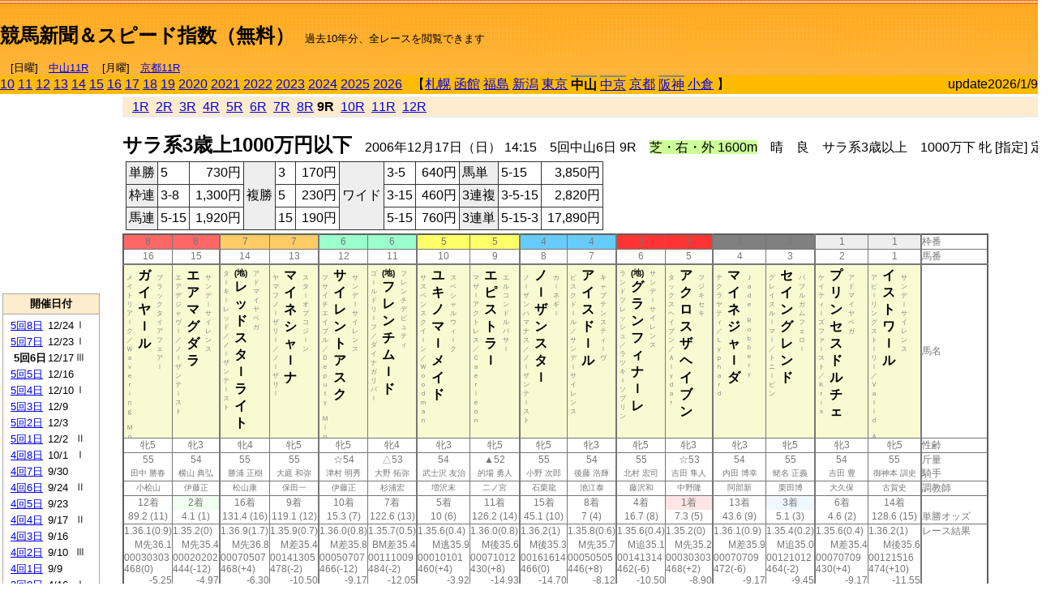

--- FILE ---
content_type: text/html; charset=Shift_JIS
request_url: http://jiro8.sakura.ne.jp/index.php?code=0606050609
body_size: 79550
content:
<!DOCTYPE HTML PUBLIC "-//W3C//DTD HTML 4.01 Transitional//EN">

<html lang="ja">

<head>
<!--<meta http-equiv="Content-Type" content="text/html; charset=Shift_JIS">-->
<!--<meta http-equiv="Content-Type" content="text/html; charset=UTF-8">-->
<meta http-equiv="Content-Type" content="text/html; charset=Shift_JIS">

<meta http-equiv="Content-Script-Type" content="text/javascript">
<META name="y_key" content="0b403f35a5bcfbbe">
<meta name="description" content="スピード指数、競馬新聞、出馬表、馬柱、先行指数、ペース指数、上がり指数、レース結果を無料で過去１０年分閲覧できます。西田式をベースに穴馬を予想でき的中率、回収率も高いコンピュータ馬券">
<meta name="keywords" content="競馬新聞,無料,スピード指数,出馬表,馬柱,予想,穴,西田式,過去,結果">
<LINK rel="stylesheet" type="text/css" href="style12.css" media="all" />
<LINK rel="stylesheet" type="text/css" href="style32.css" media="print" />
<!--<link rel="stylesheet" type="text/css" href="pstyle.css" media="print" />-->

<title>競馬新聞＆スピード指数（無料）</title>



<style type="text/css">
<!--
	@media print {
		.no_print {display:none;}
	}
	@page { margin-top: 20px; margin-bottom: 0px;}
-->
</style>

<script type="text/javascript">
<!--
function dbcl(row) {
	url = "index.php?code=";
	window.open(url + row  ,"OpenWindow","");
}
function dbcl2(row) {
	url = "index.php?code=";
	window.open(url + row + "&code2=1"  ,"_self","");
}
//-->
</script>

<!-- google analytics -->




</head>



<body bgcolor="#FFFFFF" leftmargin="0" topmargin="0" rightmargin="0" marginwidth="0" marginheight="0">



<table width='100%' border='0' cellspacing='0' cellpadding='0' background='top_back.gif' summary='馬柱' class='no_print'><tr><td height='75' valign='top' nowrap><b><font size='+2'><br><a href='https://jiro8.sakura.ne.jp/' class=ca1>競馬新聞＆スピード指数（無料）</a></font></b><font size='-1'>　過去10年分、全レースを閲覧できます<br><br>　[日曜]　<a href='/index.php?code=2606010411'>中山11R</a> 　[月曜]　<a href='/index.php?code=2608010511'>京都11R</a></font></td><td nowrap></td><td valign='top' align='right' nowrap><b><div style='display: inline-block; _display: inline;'><table><tr><td height='1'></td></tr></table>
<script async src="https://pagead2.googlesyndication.com/pagead/js/adsbygoogle.js?client=ca-pub-8377013184421915"
     crossorigin="anonymous"></script>
<!-- 9 -->
<ins class="adsbygoogle"
     style="display:inline-block;width:468px;height:60px"
     data-ad-client="ca-pub-8377013184421915"
     data-ad-slot="2362522969"></ins>
<script>
     (adsbygoogle = window.adsbygoogle || []).push({});
</script>




</div></b></td></tr></table><table border=0 cellspacing=0 cellpadding=0 bgcolor='#ffbb00' summary='-' class='no_print'><tr><td nowrap><a href='https://jiro8.sakura.ne.jp/index.php?code=1006050609'>10</a> <a href='https://jiro8.sakura.ne.jp/index.php?code=1106050609'>11</a> <a href='https://jiro8.sakura.ne.jp/index.php?code=1206050609'>12</a> <a href='https://jiro8.sakura.ne.jp/index.php?code=1306050609'>13</a> <a href='https://jiro8.sakura.ne.jp/index.php?code=1406050609'>14</a> <a href='https://jiro8.sakura.ne.jp/index.php?code=1506050609'>15</a> <a href='https://jiro8.sakura.ne.jp/index.php?code=1606050609'>16</a> <a href='https://jiro8.sakura.ne.jp/index.php?code=1706050609'>17</a> <a href='https://jiro8.sakura.ne.jp/index.php?code=1806050609'>18</a> <a href='https://jiro8.sakura.ne.jp/index.php?code=1906050609'>19</a> <a href='https://jiro8.sakura.ne.jp/index.php?code=2006050609'>2020</a> <a href='https://jiro8.sakura.ne.jp/index.php?code=2106050609'>2021</a> <a href='https://jiro8.sakura.ne.jp/index.php?code=2206050609'>2022</a> <a href='https://jiro8.sakura.ne.jp/index.php?code=2306050609'>2023</a> <a href='https://jiro8.sakura.ne.jp/index.php?code=2406050609'>2024</a> <a href='https://jiro8.sakura.ne.jp/index.php?code=2506050609'>2025</a> <a href='https://jiro8.sakura.ne.jp/index.php?code=2606050609'>2026</a> </td><td align='left' nowrap width='100%'><table border=0 cellspacing=0 cellpadding=0 bordercolor='#ffbb00' summary='-'><tr><td>&nbsp;&nbsp;&nbsp;【</td><td nowrap><a href='https://jiro8.sakura.ne.jp/index.php?code=0601999909'>札幌</a></td><td>&nbsp;</td><td nowrap><a href='https://jiro8.sakura.ne.jp/index.php?code=0602999909'>函館</a></td><td>&nbsp;</td><td nowrap><a href='https://jiro8.sakura.ne.jp/index.php?code=0603999909'>福島</a></td><td>&nbsp;</td><td nowrap><a href='https://jiro8.sakura.ne.jp/index.php?code=0604999909'>新潟</a></td><td>&nbsp;</td><td nowrap><a href='https://jiro8.sakura.ne.jp/index.php?code=0605999909'>東京</a></td><td>&nbsp;</td><td nowrap class='c81'><b>中山</b></td><td>&nbsp;</td><td nowrap class='c81'><a href='https://jiro8.sakura.ne.jp/index.php?code=0607040609'>中京</a></td><td>&nbsp;</td><td nowrap><a href='https://jiro8.sakura.ne.jp/index.php?code=0608999909'>京都</a></td><td>&nbsp;</td><td nowrap class='c81'><a href='https://jiro8.sakura.ne.jp/index.php?code=0609030609'>阪神</a></td><td>&nbsp;</td><td nowrap><a href='https://jiro8.sakura.ne.jp/index.php?code=0610999909'>小倉</a></td><td>&nbsp;</td><td>】</td></tr></table></td><td align='right' nowrap>update2026/1/9</td></tr></table><table summary='-'><tr><TD valign='top'><TABLE width=120 cellspacing=0 cellpadding=0 border=0 summary='-' class='no_print'><tr><td>
<script async src="//pagead2.googlesyndication.com/pagead/js/adsbygoogle.js"></script>
<!-- 6 -->
<ins class="adsbygoogle"
     style="display:inline-block;width:120px;height:240px"
     data-ad-client="ca-pub-8377013184421915"
     data-ad-slot="2599712389"></ins>
<script>
(adsbygoogle = window.adsbygoogle || []).push({});
</script>


</td></tr><tr><td height='3'></td></tr></table><TABLE width='120' cellspacing='0' cellpadding='0' border='0' summary='-' class='no_print'><tr bgcolor='#AAAAAA'><td><TABLE width='100%' cellspacing='1' cellpadding='3' border='0' summary='-'><tr><td bgcolor='#FFEBCD' width='180' align='center'><b><font size='-1'>開催日付</font></b></td></tr><TR><TD bgcolor='#FFFFFF'><table cellpadding='0' summary='-'><tr><td class='f21'>&nbsp;<a href='https://jiro8.sakura.ne.jp/index.php?code=0606050809'>5回8日</a></td><td class='f21'>12/24</td><td class='f22'>Ⅰ
</td></tr><tr><td class='f21'>&nbsp;<a href='https://jiro8.sakura.ne.jp/index.php?code=0606050709'>5回7日</a></td><td class='f21'>12/23</td><td class='f22'>Ⅰ
</td></tr><tr><td class='f21'>&nbsp;&nbsp;<b>5回6日</b></td><td class='f21'>12/17</td><td class='f22'>Ⅲ
</td></tr><tr><td class='f21'>&nbsp;<a href='https://jiro8.sakura.ne.jp/index.php?code=0606050509'>5回5日</a></td><td class='f21'>12/16</td><td class='f22'>
</td></tr><tr><td class='f21'>&nbsp;<a href='https://jiro8.sakura.ne.jp/index.php?code=0606050409'>5回4日</a></td><td class='f21'>12/10</td><td class='f22'>Ⅰ
</td></tr><tr><td class='f21'>&nbsp;<a href='https://jiro8.sakura.ne.jp/index.php?code=0606050309'>5回3日</a></td><td class='f21'>12/9</td><td class='f22'>
</td></tr><tr><td class='f21'>&nbsp;<a href='https://jiro8.sakura.ne.jp/index.php?code=0606050209'>5回2日</a></td><td class='f21'>12/3</td><td class='f22'>
</td></tr><tr><td class='f21'>&nbsp;<a href='https://jiro8.sakura.ne.jp/index.php?code=0606050109'>5回1日</a></td><td class='f21'>12/2</td><td class='f22'>Ⅱ
</td></tr><tr><td class='f21'>&nbsp;<a href='https://jiro8.sakura.ne.jp/index.php?code=0606040809'>4回8日</a></td><td class='f21'>10/1</td><td class='f22'>Ⅰ
</td></tr><tr><td class='f21'>&nbsp;<a href='https://jiro8.sakura.ne.jp/index.php?code=0606040709'>4回7日</a></td><td class='f21'>9/30</td><td class='f22'>
</td></tr><tr><td class='f21'>&nbsp;<a href='https://jiro8.sakura.ne.jp/index.php?code=0606040609'>4回6日</a></td><td class='f21'>9/24</td><td class='f22'>Ⅱ
</td></tr><tr><td class='f21'>&nbsp;<a href='https://jiro8.sakura.ne.jp/index.php?code=0606040509'>4回5日</a></td><td class='f21'>9/23</td><td class='f22'>
</td></tr><tr><td class='f21'>&nbsp;<a href='https://jiro8.sakura.ne.jp/index.php?code=0606040409'>4回4日</a></td><td class='f21'>9/17</td><td class='f22'>Ⅱ
</td></tr><tr><td class='f21'>&nbsp;<a href='https://jiro8.sakura.ne.jp/index.php?code=0606040309'>4回3日</a></td><td class='f21'>9/16</td><td class='f22'>
</td></tr><tr><td class='f21'>&nbsp;<a href='https://jiro8.sakura.ne.jp/index.php?code=0606040209'>4回2日</a></td><td class='f21'>9/10</td><td class='f22'>Ⅲ
</td></tr><tr><td class='f21'>&nbsp;<a href='https://jiro8.sakura.ne.jp/index.php?code=0606040109'>4回1日</a></td><td class='f21'>9/9</td><td class='f22'>
</td></tr><tr><td class='f21'>&nbsp;<a href='https://jiro8.sakura.ne.jp/index.php?code=0606030809'>3回8日</a></td><td class='f21'>4/16</td><td class='f22'>Ⅰ
</td></tr><tr><td class='f21'>&nbsp;<a href='https://jiro8.sakura.ne.jp/index.php?code=0606030709'>3回7日</a></td><td class='f21'>4/15</td><td class='f22'>Ⅰ
</td></tr><tr><td class='f21'>&nbsp;<a href='https://jiro8.sakura.ne.jp/index.php?code=0606030609'>3回6日</a></td><td class='f21'>4/9</td><td class='f22'>
</td></tr><tr><td class='f21'>&nbsp;<a href='https://jiro8.sakura.ne.jp/index.php?code=0606030509'>3回5日</a></td><td class='f21'>4/8</td><td class='f22'>Ⅱ
</td></tr><tr><td class='f21'>&nbsp;<a href='https://jiro8.sakura.ne.jp/index.php?code=0606030409'>3回4日</a></td><td class='f21'>4/2</td><td class='f22'>Ⅲ
</td></tr><tr><td class='f21'>&nbsp;<a href='https://jiro8.sakura.ne.jp/index.php?code=0606030309'>3回3日</a></td><td class='f21'>4/1</td><td class='f22'>
</td></tr><tr><td class='f21'>&nbsp;<a href='https://jiro8.sakura.ne.jp/index.php?code=0606030209'>3回2日</a></td><td class='f21'>3/26</td><td class='f22'>Ⅲ
</td></tr><tr><td class='f21'>&nbsp;<a href='https://jiro8.sakura.ne.jp/index.php?code=0606030109'>3回1日</a></td><td class='f21'>3/25</td><td class='f22'>Ⅱ
</td></tr><tr><td class='f21'>&nbsp;<a href='https://jiro8.sakura.ne.jp/index.php?code=0606020809'>2回8日</a></td><td class='f21'>3/19</td><td class='f22'>Ⅱ
</td></tr><tr><td class='f21'>&nbsp;<a href='https://jiro8.sakura.ne.jp/index.php?code=0606020709'>2回7日</a></td><td class='f21'>3/18</td><td class='f22'>Ⅲ
</td></tr><tr><td class='f21'>&nbsp;<a href='https://jiro8.sakura.ne.jp/index.php?code=0606020609'>2回6日</a></td><td class='f21'>3/12</td><td class='f22'>Ⅲ
</td></tr><tr><td class='f21'>&nbsp;<a href='https://jiro8.sakura.ne.jp/index.php?code=0606020509'>2回5日</a></td><td class='f21'>3/11</td><td class='f22'>
</td></tr><tr><td class='f21'>&nbsp;<a href='https://jiro8.sakura.ne.jp/index.php?code=0606020409'>2回4日</a></td><td class='f21'>3/5</td><td class='f22'>Ⅱ
</td></tr><tr><td class='f21'>&nbsp;<a href='https://jiro8.sakura.ne.jp/index.php?code=0606020309'>2回3日</a></td><td class='f21'>3/4</td><td class='f22'>Ⅲ
</td></tr><tr><td class='f21'>&nbsp;<a href='https://jiro8.sakura.ne.jp/index.php?code=0606020209'>2回2日</a></td><td class='f21'>2/26</td><td class='f22'>Ⅱ
</td></tr><tr><td class='f21'>&nbsp;<a href='https://jiro8.sakura.ne.jp/index.php?code=0606020109'>2回1日</a></td><td class='f21'>2/25</td><td class='f22'>
</td></tr><tr><td class='f21'>&nbsp;<a href='https://jiro8.sakura.ne.jp/index.php?code=0606010709'>1回7日</a></td><td class='f21'>1/23</td><td class='f22'>
</td></tr><tr><td class='f21'>&nbsp;<a href='https://jiro8.sakura.ne.jp/index.php?code=0606010809'>1回8日</a></td><td class='f21'>1/22</td><td class='f22'>Ⅱ
</td></tr><tr><td class='f21'>&nbsp;<a href='https://jiro8.sakura.ne.jp/index.php?code=0606010609'>1回6日</a></td><td class='f21'>1/15</td><td class='f22'>Ⅲ
</td></tr><tr><td class='f21'>&nbsp;<a href='https://jiro8.sakura.ne.jp/index.php?code=0606010509'>1回5日</a></td><td class='f21'>1/14</td><td class='f22'>
</td></tr><tr><td class='f21'>&nbsp;<a href='https://jiro8.sakura.ne.jp/index.php?code=0606010409'>1回4日</a></td><td class='f21'>1/9</td><td class='f22'>
</td></tr><tr><td class='f21'>&nbsp;<a href='https://jiro8.sakura.ne.jp/index.php?code=0606010309'>1回3日</a></td><td class='f21'>1/8</td><td class='f22'>Ⅲ
</td></tr><tr><td class='f21'>&nbsp;<a href='https://jiro8.sakura.ne.jp/index.php?code=0606010209'>1回2日</a></td><td class='f21'>1/7</td><td class='f22'>
</td></tr><tr><td class='f21'>&nbsp;<a href='https://jiro8.sakura.ne.jp/index.php?code=0606010109'>1回1日</a></td><td class='f21'>1/5</td><td class='f22'>Ⅲ
</td></tr><tr><td>&nbsp;</td></tr></table></TD></TR><tr><td bgcolor='#FFEBCD' width='180' align='center'><b><font size='-1'>Menu</font></b></td></tr><TR><TD bgcolor='#FFFFFF'><table cellpadding='0' summary='-'><tr><td>&nbsp;<a href='index.php'><font size='-1'>トップページ</font></a></td></tr><tr><td>&nbsp;<a href='https://jiro8.sakura.ne.jp/index2.php?code=0606050609' target='_blank'><font size='-1'>横書き版</font></a></td></tr><tr><td>&nbsp;<a href='speed.html' target='_blank'><font size='-1'>ｽﾋﾟｰﾄﾞ指数の説明</font></a></td></tr><tr><td>&nbsp;<a href='ranking.php' target='_blank'><font size='-1'>ランキング</font></a></td></tr><tr><td>&nbsp; </td></tr><tr><td height="15"></td></tr>



</table>
</td></tr></TABLE></td></tr></TABLE>

<!--<font size=-1>update 2009/12/20</font>-->
<font size=-2 class="no_print">&nbsp;当サイトはリンクフリーです</font>
<br class="no_print"><font size=-1 class="no_print">*出馬表は前日更新</font><br>
<font size=-2 class="no_print">&nbsp;<a href='https://form1.fc2.com/form/?id=746822' target="_blank">問い合わせ</a></font>


</TD><td>&nbsp;　
</td><td valign="top">


<table width="100%" border="1" cellpadding="2" cellspacing="0" bordercolor="#eeeeee" summary="-" class="no_print"><tr><td  bgcolor="#FFEBCD">
&nbsp; <a href='https://jiro8.sakura.ne.jp/index.php?code=0606050601'>1R</a>&nbsp; <a href='https://jiro8.sakura.ne.jp/index.php?code=0606050602'>2R</a>&nbsp; <a href='https://jiro8.sakura.ne.jp/index.php?code=0606050603'>3R</a>&nbsp; <a href='https://jiro8.sakura.ne.jp/index.php?code=0606050604'>4R</a>&nbsp; <a href='https://jiro8.sakura.ne.jp/index.php?code=0606050605'>5R</a>&nbsp; <a href='https://jiro8.sakura.ne.jp/index.php?code=0606050606'>6R</a>&nbsp; <a href='https://jiro8.sakura.ne.jp/index.php?code=0606050607'>7R</a>&nbsp; <a href='https://jiro8.sakura.ne.jp/index.php?code=0606050608'>8R</a>&nbsp;<b>9R</b>&nbsp; <a href='https://jiro8.sakura.ne.jp/index.php?code=0606050610'>10R</a>&nbsp; <a href='https://jiro8.sakura.ne.jp/index.php?code=0606050611'>11R</a>&nbsp; <a href='https://jiro8.sakura.ne.jp/index.php?code=0606050612'>12R</a>
</td></tr></table>



<br class="no_print">

<NOBR><b><font size='+2'>サラ系3歳上1000万円以下</font></b>　2006年12月17日（日） 14:15　5回中山6日 9R　<font style='background-color:#ccff99'>芝・右・外 1600m</font>　晴　良　サラ系3歳以上　1000万下 牝 [指定] 定量</NOBR><table class="no_print" cellspacing=3 summary="-"><tr><td><table class="ct5" border=1 cellpadding=3 cellspacing=0 summary="-"><tr><td bgcolor='#eeeeee'>単勝</td><td>5</td><td align=right>&nbsp;730円</td><td bgcolor='#eeeeee' rowspan=3>複勝</td><td>3</td><td align=right>&nbsp;170円</td><td bgcolor='#eeeeee' rowspan=3>ワイド</td><td>3-5</td><td align=right>&nbsp;640円</td><td bgcolor='#eeeeee'>馬単</td><td>5-15</td><td align=right>&nbsp;3,850円</td></tr><tr><td bgcolor='#eeeeee'>枠連</td><td>3-8</td><td align=right>&nbsp;1,300円</td><td>5</td><td align=right>&nbsp;230円</td><td>3-15</td><td align=right>&nbsp;460円</td><td bgcolor='#eeeeee'>3連複</td><td>3-5-15</td><td align=right>&nbsp;2,820円</td></tr><tr><td bgcolor='#eeeeee'>馬連</td><td>5-15</td><td align=right>&nbsp;1,920円</td><td>15</td><td align=right>&nbsp;190円</td><td>5-15</td><td align=right>&nbsp;760円</td><td bgcolor='#eeeeee'>3連単</td><td>5-15-3</td><td align=right>&nbsp;17,890円</td></tr></table><td></tr></table><table class=c1 border=0 cellpadding=0 cellspacing=0 summary="-"><tr><td bgcolor="#FF6666" class=c21>8</td><td bgcolor="#FF6666" class=c31>8</td><td bgcolor="#FFCC66" class=c21>7</td><td bgcolor="#FFCC66" class=c31>7</td><td bgcolor="#99FFCC" class=c21>6</td><td bgcolor="#99FFCC" class=c31>6</td><td bgcolor="#FFFF66" class=c21>5</td><td bgcolor="#FFFF66" class=c31>5</td><td bgcolor="#66CCFF" class=c21>4</td><td bgcolor="#66CCFF" class=c31>4</td><td bgcolor="#FF3333" class=c21>3</td><td bgcolor="#FF3333" class=c31>3</td><td bgcolor="#808080" class=c21>2</td><td bgcolor="#808080" class=c31>2</td><td bgcolor="#eeeeee" class=c21>1</td><td bgcolor="#eeeeee" class=c31>1</td><td class=c54>枠番</td></tr><tr><td class=c22>16</td><td class=c32>15</td><td class=c22>14</td><td class=c32>13</td><td class=c22>12</td><td class=c32>11</td><td class=c22>10</td><td class=c32>9</td><td class=c22>8</td><td class=c32>7</td><td class=c22>6</td><td class=c32>5</td><td class=c22>4</td><td class=c32>3</td><td class=c22>2</td><td class=c32>1</td><td class=c57>馬番</td></tr><tr><td class=c23><table border=0 cellpadding=3 cellspacing=0><tr><td class=c232 rowspan=2>メ<br>イ<br>ト<br>リ<br>ア<br>ｌ<br>ク<br>／<br>Ｗ<br>ａ<br>ｖ<br>ｅ<br>ｒ<br>ｉ<br>ｎ<br>ｇ<br>　<br>Ｍ<br>ｏ<br></td><td class=c231 rowspan=2>ガ<br>イ<br>ヤ<br>ｌ<br>ル<br></td><td class=c232>ブ<br>ラ<br>ッ<br>ク<br>タ<br>イ<br>ア<br>フ<br>ェ<br>ア<br>ｌ<br></td></tr><tr><td class=c101 valign=bottom>　<br>　<br>　<br></td></tr></table></td><td class=c33><table border=0 cellpadding=3 cellspacing=0><tr><td class=c232 rowspan=2>エ<br>ア<br>デ<br>ジ<br>ャ<br>ヴ<br>ｌ<br>／<br>ノ<br>ｌ<br>ザ<br>ン<br>テ<br>ｌ<br>ス<br>ト<br>
<br></td><td class=c231 rowspan=2>エ<br>ア<br>マ<br>グ<br>ダ<br>ラ<br></td><td class=c232>サ<br>ン<br>デ<br>ｌ<br>サ<br>イ<br>レ<br>ン<br>ス<br></td></tr><tr><td class=c101 valign=bottom>　<br>　<br>　<br></td></tr></table></td><td class=c23><table border=0 cellpadding=3 cellspacing=0><tr><td class=c232 rowspan=2>タ<br>ｌ<br>キ<br>ｌ<br>レ<br>ッ<br>ド<br>／<br>ノ<br>ｌ<br>ザ<br>ン<br>テ<br>ｌ<br>ス<br>ト<br>
<br></td><td class=c231 rowspan=2><font size=-2>(地)</font><br>レ<br>ッ<br>ド<br>ス<br>タ<br>ｌ<br>ラ<br>イ<br>ト<br></td><td class=c232>ア<br>ド<br>マ<br>イ<br>ヤ<br>ベ<br>ガ<br></td></tr><tr><td class=c101 valign=bottom>　<br>　<br>　<br></td></tr></table></td><td class=c33><table border=0 cellpadding=3 cellspacing=0><tr><td class=c232 rowspan=2>ヤ<br>マ<br>フ<br>ノ<br>ｌ<br>ザ<br>リ<br>ｌ<br>／<br>ノ<br>ｌ<br>ザ<br>リ<br>ｌ<br>
<br></td><td class=c231 rowspan=2>マ<br>イ<br>ネ<br>シ<br>ャ<br>ｌ<br>ナ<br></td><td class=c232>ス<br>タ<br>ｌ<br>オ<br>ブ<br>コ<br>ジ<br>ｌ<br>ン<br></td></tr><tr><td class=c101 valign=bottom>　<br>　<br>　<br></td></tr></table></td><td class=c23><table border=0 cellpadding=3 cellspacing=0><tr><td class=c232 rowspan=2>フ<br>サ<br>イ<br>チ<br>エ<br>イ<br>ブ<br>ル<br>／<br>Ｄ<br>ｅ<br>ｐ<br>ｕ<br>ｔ<br>ｙ<br>　<br>Ｍ<br>ｉ<br>ｎ<br></td><td class=c231 rowspan=2>サ<br>イ<br>レ<br>ン<br>ト<br>ア<br>ス<br>ク<br></td><td class=c232>サ<br>ン<br>デ<br>ｌ<br>サ<br>イ<br>レ<br>ン<br>ス<br></td></tr><tr><td class=c101 valign=bottom>　<br>　<br>　<br></td></tr></table></td><td class=c33><table border=0 cellpadding=3 cellspacing=0><tr><td class=c232 rowspan=2>ゴ<br>ｌ<br>ル<br>ド<br>リ<br>ｌ<br>フ<br>／<br>ダ<br>イ<br>ナ<br>ガ<br>リ<br>バ<br>ｌ<br>
<br></td><td class=c231 rowspan=2><font size=-2>(地)</font><br>フ<br>レ<br>ン<br>チ<br>ム<br>ｌ<br>ド<br></td><td class=c232>フ<br>レ<br>ン<br>チ<br>デ<br>ピ<br>ュ<br>テ<br>ィ<br></td></tr><tr><td class=c101 valign=bottom>　<br>　<br>　<br></td></tr></table></td><td class=c23><table border=0 cellpadding=3 cellspacing=0><tr><td class=c232 rowspan=2>サ<br>ス<br>ペ<br>ン<br>ス<br>ク<br>イ<br>ｌ<br>ン<br>／<br>Ｗ<br>ｏ<br>ｏ<br>ｄ<br>ｍ<br>ａ<br>ｎ<br>
<br></td><td class=c231 rowspan=2>ユ<br>キ<br>ノ<br>マ<br>ｌ<br>メ<br>イ<br>ド<br></td><td class=c232>ス<br>ペ<br>シ<br>ャ<br>ル<br>ウ<br>ィ<br>ｌ<br>ク<br></td></tr><tr><td class=c101 valign=bottom>　<br>　<br>　<br></td></tr></table></td><td class=c33><table border=0 cellpadding=3 cellspacing=0><tr><td class=c232 rowspan=2>マ<br>ザ<br>ｌ<br>ア<br>ク<br>ト<br>レ<br>ス<br>／<br>Ｃ<br>ａ<br>ｅ<br>ｒ<br>ｌ<br>ｅ<br>ｏ<br>ｎ<br>
<br></td><td class=c231 rowspan=2>エ<br>ピ<br>ス<br>ト<br>ラ<br>ｌ<br></td><td class=c232>エ<br>ル<br>コ<br>ン<br>ド<br>ル<br>パ<br>サ<br>ｌ<br></td></tr><tr><td class=c101 valign=bottom>　<br>　<br>　<br></td></tr></table></td><td class=c23><table border=0 cellpadding=3 cellspacing=0><tr><td class=c232 rowspan=2>ノ<br>ｌ<br>ザ<br>ン<br>ハ<br>マ<br>ナ<br>ス<br>／<br>ノ<br>ｌ<br>ザ<br>ン<br>テ<br>ｌ<br>ス<br>ト<br>
<br></td><td class=c231 rowspan=2>ノ<br>ｌ<br>ザ<br>ン<br>ス<br>タ<br>ｌ<br></td><td class=c232>カ<br>ｌ<br>ネ<br>ギ<br>ｌ<br></td></tr><tr><td class=c101 valign=bottom>　<br>　<br>　<br></td></tr></table></td><td class=c33><table border=0 cellpadding=3 cellspacing=0><tr><td class=c232 rowspan=2>ビ<br>ス<br>ク<br>ド<br>ｌ<br>ル<br>／<br>サ<br>ン<br>デ<br>ｌ<br>サ<br>イ<br>レ<br>ン<br>ス<br>
<br></td><td class=c231 rowspan=2>ア<br>イ<br>ス<br>ド<br>ｌ<br>ル<br></td><td class=c232>キ<br>ャ<br>プ<br>テ<br>ン<br>ス<br>テ<br>ィ<br>ｌ<br>ヴ<br></td></tr><tr><td class=c101 valign=bottom>　<br>　<br>　<br></td></tr></table></td><td class=c23><table border=0 cellpadding=3 cellspacing=0><tr><td class=c232 rowspan=2>ラ<br>ン<br>ド<br>フ<br>レ<br>ッ<br>シ<br>ュ<br>／<br>ラ<br>ツ<br>キ<br>ｌ<br>ソ<br>ブ<br>リ<br>ン<br>
<br></td><td class=c231 rowspan=2><font size=-2>(地)</font><br>グ<br>ラ<br>ン<br>フ<br>ィ<br>ナ<br>ｌ<br>レ<br></td><td class=c232>サ<br>ン<br>デ<br>ｌ<br>サ<br>イ<br>レ<br>ン<br>ス<br></td></tr><tr><td class=c101 valign=bottom>　<br>　<br>　<br></td></tr></table></td><td class=c33><table border=0 cellpadding=3 cellspacing=0><tr><td class=c232 rowspan=2>タ<br>ッ<br>ク<br>ス<br>ヘ<br>イ<br>ブ<br>ン<br>／<br>Ａ<br>ｌ<br>ｙ<br>ｄ<br>ａ<br>ｒ<br>
<br></td><td class=c231 rowspan=2>ア<br>ク<br>ロ<br>ス<br>ザ<br>ヘ<br>イ<br>ブ<br>ン<br></td><td class=c232>フ<br>ジ<br>キ<br>セ<br>キ<br></td></tr><tr><td class=c101 valign=bottom>　<br>　<br>　<br></td></tr></table></td><td class=c23><table border=0 cellpadding=3 cellspacing=0><tr><td class=c232 rowspan=2>テ<br>ク<br>ラ<br>ヤ<br>テ<br>ィ<br>／<br>Ｌ<br>ｙ<br>ｐ<br>ｈ<br>ａ<br>ｒ<br>ｄ<br>
<br></td><td class=c231 rowspan=2>マ<br>イ<br>ネ<br>ジ<br>ャ<br>ｌ<br>ダ<br></td><td class=c232>Ｊ<br>ａ<br>ｄ<br>ｅ<br>　<br>Ｒ<br>ｏ<br>ｂ<br>ｂ<br>ｅ<br>ｒ<br>ｙ<br></td></tr><tr><td class=c101 valign=bottom>　<br>　<br>　<br></td></tr></table></td><td class=c33><table border=0 cellpadding=3 cellspacing=0><tr><td class=c232 rowspan=2>グ<br>レ<br>イ<br>ス<br>ル<br>ｌ<br>マ<br>ｌ<br>／<br>ト<br>ニ<br>ｌ<br>ビ<br>ン<br>
<br></td><td class=c231 rowspan=2>セ<br>イ<br>ン<br>グ<br>レ<br>ン<br>ド<br></td><td class=c232>バ<br>ブ<br>ル<br>ガ<br>ム<br>フ<br>ェ<br>ロ<br>ｌ<br></td></tr><tr><td class=c101 valign=bottom>　<br>　<br>　<br></td></tr></table></td><td class=c23><table border=0 cellpadding=3 cellspacing=0><tr><td class=c232 rowspan=2>ケ<br>イ<br>テ<br>ィ<br>ｌ<br>ズ<br>フ<br>ァ<br>ｌ<br>ス<br>ト<br>／<br>Ｋ<br>ｒ<br>ｉ<br>ｓ<br>
<br></td><td class=c231 rowspan=2>プ<br>リ<br>ン<br>セ<br>ス<br>ド<br>ル<br>チ<br>ェ<br></td><td class=c232>ア<br>ド<br>マ<br>イ<br>ヤ<br>ベ<br>ガ<br></td></tr><tr><td class=c101 valign=bottom>　<br>　<br>　<br></td></tr></table></td><td class=c33><table border=0 cellpadding=3 cellspacing=0><tr><td class=c232 rowspan=2>ア<br>ピ<br>ｌ<br>リ<br>ン<br>グ<br>ス<br>ト<br>ｌ<br>リ<br>ｌ<br>／<br>Ｖ<br>ａ<br>ｌ<br>ｉ<br>ｄ<br>　<br>Ａ<br></td><td class=c231 rowspan=2>イ<br>ス<br>ト<br>ワ<br>ｌ<br>ル<br></td><td class=c232>サ<br>ン<br>デ<br>ｌ<br>サ<br>イ<br>レ<br>ン<br>ス<br></td></tr><tr><td class=c101 valign=bottom>　<br>　<br>　<br></td></tr></table></td><td class=c54>馬名</td></tr><tr><td class=c21>牝5</td><td class=c31>牝3</td><td class=c21>牝4</td><td class=c31>牝5</td><td class=c21>牝5</td><td class=c31>牝4</td><td class=c21>牝3</td><td class=c31>牝5</td><td class=c21>牝5</td><td class=c31>牝3</td><td class=c21>牝5</td><td class=c31>牝3</td><td class=c21>牝3</td><td class=c31>牝5</td><td class=c21>牝3</td><td class=c31>牝5</td><td class=c54>性齢</td></tr><tr><td class=c24>55</td><td class=c34>54</td><td class=c24>55</td><td class=c34>55</td><td class=c24>☆54</td><td class=c34>△53</td><td class=c24>54</td><td class=c34>▲52</td><td class=c24>55</td><td class=c34>54</td><td class=c24>55</td><td class=c34>☆53</td><td class=c24>54</td><td class=c34>55</td><td class=c24>54</td><td class=c34>55</td><td class=c53>斤量</td></tr><tr class=c2><td class=c21>田中 勝春</td><td class=c31>横山 典弘</td><td class=c21>勝浦 正樹</td><td class=c31>大庭 和弥</td><td class=c21>津村 明秀</td><td class=c31>大野 拓弥</td><td class=c21>武士沢 友治</td><td class=c31>的場 勇人</td><td class=c21>小野 次郎</td><td class=c31>後藤 浩輝</td><td class=c21>北村 宏司</td><td class=c31>吉田 隼人</td><td class=c21>内田 博幸</td><td class=c31>蛯名 正義</td><td class=c21>吉田 豊</td><td class=c31>御神本 訓史</td><td class=c56>騎手</td></tr><tr class=c2><td class=c21>小桧山</td><td class=c31>伊藤正</td><td class=c21>松山康</td><td class=c31>保田一</td><td class=c21>伊藤正</td><td class=c31>杉浦宏</td><td class=c21>増沢末</td><td class=c31>二ノ宮</td><td class=c21>石栗龍</td><td class=c31>池江泰</td><td class=c21>藤沢和</td><td class=c31>中野隆</td><td class=c21>阿部新</td><td class=c31>栗田博</td><td class=c21>大久保</td><td class=c31>古賀史</td><td class=c56>調教師</td></tr><tr><td class=c24>12着</td><td bgcolor='#F0FFF0' class=c34>2着</td><td class=c24>16着</td><td class=c34>9着</td><td class=c24>10着</td><td class=c34>7着</td><td class=c24>5着</td><td class=c34>11着</td><td class=c24>15着</td><td class=c34>8着</td><td class=c24>4着</td><td bgcolor='#ffe5e5' class=c34>1着</td><td class=c24>13着</td><td bgcolor='#F0F8FF' class=c34>3着</td><td class=c24>6着</td><td class=c34>14着</td><td class=c53></td></tr><tr><td class=c21>89.2 (11)</td><td class=c31>4.1 (1)</td><td class=c21>131.4 (16)</td><td class=c31>119.1 (12)</td><td class=c21>15.3 (7)</td><td class=c31>122.6 (13)</td><td class=c21>10 (6)</td><td class=c31>126.2 (14)</td><td class=c21>45.1 (10)</td><td class=c31>7 (4)</td><td class=c21>16.7 (8)</td><td class=c31>7.3 (5)</td><td class=c21>43.6 (9)</td><td class=c31>5.1 (3)</td><td class=c21>4.6 (2)</td><td class=c31>128.6 (15)</td><td class=c54>単勝オッズ</td></tr><tr><td class=c25>1.36.1(0.9)</td><td class=c35>1.35.2(0)</td><td class=c25>1.36.9(1.7)</td><td class=c35>1.35.9(0.7)</td><td class=c25>1.36.0(0.8)</td><td class=c35>1.35.7(0.5)</td><td class=c25>1.35.6(0.4)</td><td class=c35>1.36.0(0.8)</td><td class=c25>1.36.2(1)</td><td class=c35>1.35.8(0.6)</td><td class=c25>1.35.6(0.4)</td><td class=c35>1.35.2(0)</td><td class=c25>1.36.1(0.9)</td><td class=c35>1.35.4(0.2)</td><td class=c25>1.35.6(0.4)</td><td class=c35>1.36.2(1)</td><td class=c53>レース結果</td></tr><tr><td class=c27>M先36.1</td><td class=c37>M先35.4</td><td class=c27>M先36.8</td><td class=c37>M差35.4</td><td class=c27>M差35.8</td><td class=c37>BM差35.4</td><td class=c27>M逃35.9</td><td class=c37>M後35.6</td><td class=c27>M後35.3</td><td class=c37>M先35.7</td><td class=c27>M追35.1</td><td class=c37>M先35.2</td><td class=c27>M差35.9</td><td class=c37>M追35.0</td><td class=c27>M差35.4</td><td class=c37>M後35.6</td><td class=c53></td></tr><tr><td class=c25>00030303</td><td class=c35>00020202</td><td class=c25>00070507</td><td class=c35>00141305</td><td class=c25>00050707</td><td class=c35>00111009</td><td class=c25>00010101</td><td class=c35>00071012</td><td class=c25>00161614</td><td class=c35>00050505</td><td class=c25>00141314</td><td class=c35>00030303</td><td class=c25>00070709</td><td class=c35>00121012</td><td class=c25>00070709</td><td class=c35>00121516</td><td class=c53></td></tr><tr><td class=c25>468(0)</td><td class=c35>444(-12)</td><td class=c25>468(+4)</td><td class=c35>478(-2)</td><td class=c25>466(-12)</td><td class=c35>484(-2)</td><td class=c25>460(+4)</td><td class=c35>430(+8)</td><td class=c25>466(0)</td><td class=c35>446(+8)</td><td class=c25>462(-6)</td><td class=c35>468(+2)</td><td class=c25>472(-6)</td><td class=c35>464(-2)</td><td class=c25>430(+4)</td><td class=c35>474(+10)</td><td class=c53></td></tr><tr><td class=c27>-5.25</td><td class=c37>-4.97</td><td class=c27>-6.30</td><td class=c37>-10.50</td><td class=c27>-9.17</td><td class=c37>-12.05</td><td class=c27>-3.92</td><td class=c37>-14.93</td><td class=c27>-14.70</td><td class=c37>-8.12</td><td class=c27>-10.50</td><td class=c37>-8.90</td><td class=c27>-9.17</td><td class=c37>-9.45</td><td class=c27>-9.17</td><td class=c37>-11.55</td><td class=c53></td></tr><tr><td class=c27>-5.25</td><td class=c37>-4.97</td><td class=c27>-6.30</td><td class=c37>-10.50</td><td class=c27>-9.17</td><td class=c37>-12.05</td><td class=c27>-3.92</td><td class=c37>-14.93</td><td class=c27>-14.70</td><td class=c37>-8.12</td><td class=c27>-10.50</td><td class=c37>-8.90</td><td class=c27>-9.17</td><td class=c37>-9.45</td><td class=c27>-9.17</td><td class=c37>-11.55</td><td class=c53></td></tr><tr><td class=c27>-4.20</td><td class=c37>2.97</td><td class=c27>-11.55</td><td class=c37>3.15</td><td class=c27>-1.22</td><td class=c37>2.80</td><td class=c27>-2.27</td><td class=c37>0.52</td><td class=c27>4.20</td><td class=c37>-0.17</td><td class=c27>6.30</td><td class=c37>4.90</td><td class=c27>-2.27</td><td class=c37>7.35</td><td class=c27>2.97</td><td class=c37>1.05</td><td class=c53></td></tr><tr><td class=c27>70.54</td><td class=c37>78</td><td class=c27>62.14</td><td class=c37>72.64</td><td class=c27>69.59</td><td class=c37>70.74</td><td class=c27>73.79</td><td class=c37>65.59</td><td class=c27>69.49</td><td class=c37>71.69</td><td class=c27>75.79</td><td class=c37>76</td><td class=c27>68.54</td><td class=c37>77.89</td><td class=c27>73.79</td><td class=c37>69.49</td><td nowrap class=c53></td></tr><tr><td class=c21></td><td class=c31></td><td class=c21></td><td class=c31></td><td class=c21></td><td class=c31></td><td class=c21></td><td class=c31></td><td class=c21></td><td class=c31></td><td class=c21></td><td class=c31></td><td class=c21></td><td class=c31></td><td class=c21></td><td class=c31></td><td class=c54></td></tr><tr><td class=c24></td><td class=c34></td><td class=c24></td><td class=c34></td><td class=c24></td><td class=c34></td><td class=c24>△</td><td class=c34></td><td class=c24>▲</td><td class=c34>○</td><td class=c24></td><td class=c34></td><td class=c24></td><td class=c34>◎</td><td class=c24>△</td><td class=c34></td><td class=c24>本紙)独自指数</td></tr><tr><td class=c24></td><td class=c34></td><td class=c24></td><td class=c34></td><td class=c24>△</td><td class=c34></td><td class=c24>○</td><td class=c34></td><td class=c24>▲</td><td class=c34>◎</td><td class=c24></td><td class=c34></td><td class=c24></td><td class=c34>△</td><td class=c24></td><td class=c34></td><td class=c24>SP指数補正後</td></tr><tr><td class=c221></td><td class=c321></td><td class=c221></td><td class=c321></td><td class=c221>○</td><td class=c321>▲</td><td class=c221></td><td class=c321>◎</td><td class=c221>△</td><td class=c321></td><td class=c221></td><td class=c321></td><td class=c221></td><td class=c321>△</td><td class=c221></td><td class=c321></td><td class=c321>前走の指数</td></tr><tr><td class=c25></td><td bgcolor='#ffe5e5' class=c35></td><td class=c25></td><td bgcolor='#ffe5e5' class=c35></td><td class=c25></td><td bgcolor='#ffe5e5' class=c35></td><td bgcolor='#F0F8FF' class=c25></td><td class=c35></td><td bgcolor='#ffe5e5' class=c25></td><td class=c35></td><td class=c25></td><td class=c35></td><td class=c25></td><td bgcolor='#F0FFF0' class=c35></td><td class=c25></td><td class=c35></td><td class=c53></td></tr><tr><td class=c25>12/02山晴</td><td bgcolor='#ffe5e5' class=c35>10/21東曇</td><td class=c25>11/12東晴</td><td bgcolor='#ffe5e5' class=c35>11/12福雨</td><td class=c25>10/08東晴</td><td bgcolor='#ffe5e5' class=c35>11/05福曇</td><td bgcolor='#F0F8FF' class=c25>11/25東晴</td><td class=c351>09/17山曇</td><td bgcolor='#ffe5e5' class=c25>11/11東雨</td><td class=c35>10/08東晴</td><td class=c25>11/25京曇</td><td class=c35>11/25東晴</td><td class=c25>11/25東晴</td><td bgcolor='#F0FFF0' class=c35>11/25東晴</td><td class=c25>11/25京曇</td><td class=c35>11/12東晴</td><td class=c53>前走の成績</td></tr><tr><td ondblclick='dbcl(0606050107)'  class=c25>1000万下</td><td bgcolor='#ffe5e5' ondblclick='dbcl(0605040507)'  class=c35>500万下</td><td ondblclick='dbcl(0605050408)'  class=c25>1000万下</td><td bgcolor='#ffe5e5' ondblclick='dbcl(0603030807)'  class=c35>500万下</td><td ondblclick='dbcl(0605040212)'  class=c25>1000万下</td><td bgcolor='#ffe5e5' ondblclick='dbcl(0603030603)'  class=c35>500万下</td><td bgcolor='#F0F8FF' ondblclick='dbcl(0605050712)'  class=c25>1000万下</td><td ondblclick='dbcl(0606040410)'  class=c35>1000万下</td><td bgcolor='#ffe5e5' ondblclick='dbcl(0605050308)'  class=c25>500万下</td><td ondblclick='dbcl(0605040212)'  class=c35>1000万下</td><td ondblclick='dbcl(0608060712)'  class=c25>1000万下</td><td ondblclick='dbcl(0605050712)'  class=c35>1000万下</td><td ondblclick='dbcl(0605050712)'  class=c25>1000万下</td><td bgcolor='#F0FFF0' ondblclick='dbcl(0605050712)'  class=c35>1000万下</td><td ondblclick='dbcl(0608060712)'  class=c25>1000万下</td><td ondblclick='dbcl(0605050408)'  class=c35>1000万下</td><td class=c53>レース名</td></tr><tr><td class=c25>ダ1200良</td><td bgcolor='#ffe5e5' class=c35>芝1800良</td><td class=c25>芝2000良</td><td bgcolor='#ffe5e5' class=c35>芝1800稍</td><td class=c25>芝1400良</td><td bgcolor='#ffe5e5' class=c35>芝1800良</td><td bgcolor='#F0F8FF' class=c25>芝1400良</td><td class=c35>芝1600良</td><td bgcolor='#ffe5e5' class=c25>芝1600良</td><td class=c35>芝1400良</td><td class=c25>芝1800良</td><td class=c35>芝1400良</td><td class=c25>芝1400良</td><td bgcolor='#F0FFF0' class=c35>芝1400良</td><td class=c25>芝1800良</td><td class=c35>芝2000良</td><td class=c53>コース</td></tr><tr><td class=c25>武幸四55</td><td bgcolor='#ffe5e5' class=c35>横山典53</td><td class=c25>勝浦正55</td><td bgcolor='#ffe5e5' class=c35>菊沢隆55</td><td class=c25>北村宏55</td><td bgcolor='#ffe5e5' class=c35>大野拓53</td><td bgcolor='#F0F8FF' class=c25>武士沢54</td><td class=c35>柴田善55</td><td bgcolor='#ffe5e5' class=c25>安藤勝55</td><td class=c35>江田照53</td><td class=c25>塚田祥53</td><td class=c35>小野次54</td><td class=c25>五十嵐54</td><td bgcolor='#F0FFF0' class=c35>安藤勝55</td><td class=c25>中舘英53</td><td class=c35>今野忠55</td><td class=c53>騎手,斤量</td></tr><tr><td class=c25>16ﾄ7番5</td><td bgcolor='#ffe5e5' class=c35>12ﾄ9番1</td><td class=c25>14ﾄ12番12</td><td bgcolor='#ffe5e5' class=c35>14ﾄ2番4</td><td class=c25>18ﾄ7番10</td><td bgcolor='#ffe5e5' class=c35>13ﾄ1番4</td><td bgcolor='#F0F8FF' class=c25>16ﾄ15番11</td><td class=c35>14ﾄ4番13</td><td bgcolor='#ffe5e5' class=c25>18ﾄ6番6</td><td class=c35>18ﾄ8番1</td><td class=c25>13ﾄ8番7</td><td class=c35>16ﾄ3番4</td><td class=c25>16ﾄ16番8</td><td bgcolor='#F0FFF0' class=c35>16ﾄ6番2</td><td class=c25>13ﾄ9番2</td><td class=c35>14ﾄ11番14</td><td nowrap class=c53>頭数,馬番,人気</td></tr><tr><td class=c30>1.13.6⑧</td><td bgcolor='#ffe5e5' class=c40>1.50.3①</td><td class=c30>2.03.3⑪</td><td bgcolor='#ffe5e5' class=c40>1.52.0①</td><td class=c30>1.21.8⑤</td><td bgcolor='#ffe5e5' class=c40>1.48.7①</td><td bgcolor='#F0F8FF' class=c30>1.22.2③</td><td class=c40>1.34.3⑩</td><td bgcolor='#ffe5e5' class=c30>1.35.1①</td><td class=c40>1.22.0⑦</td><td class=c30>1.50.1⑥</td><td class=c40>1.22.5⑦</td><td class=c30>1.23.1⑬</td><td bgcolor='#F0FFF0' class=c40>1.22.0②</td><td class=c30>1.50.4⑨</td><td class=c40>2.03.7⑬</td><td class=c53>タイム,(着順)</td></tr><tr><td class=c27>H先38.3</td><td bgcolor='#ffe5e5' class=c37>S逃33.7</td><td class=c27>S先35.7</td><td bgcolor='#ffe5e5' class=c37>S差36.7</td><td class=c27>H追34.6</td><td bgcolor='#ffe5e5' class=c37>BM差36.3</td><td bgcolor='#F0F8FF' class=c27>M逃35.3</td><td class=c37>H差35.5</td><td bgcolor='#ffe5e5' class=c27>M追34.1</td><td class=c37>H差35.6</td><td class=c27>S先34.1</td><td class=c37>M先35.0</td><td class=c27>M先35.8</td><td bgcolor='#F0FFF0' class=c37>M追34.1</td><td class=c27>S追33.9</td><td class=c37>S差35.8</td><td nowrap class=c53>ﾍﾟｰｽ,脚質,上3F</td></tr><tr><td class=c25>00000403</td><td bgcolor='#ffe5e5' class=c35>00010101</td><td class=c25>00040303</td><td bgcolor='#ffe5e5' class=c35>09090602</td><td class=c25>00001210</td><td bgcolor='#ffe5e5' class=c35>07040603</td><td bgcolor='#F0F8FF' class=c25>00000102</td><td class=c35>00090808</td><td bgcolor='#ffe5e5' class=c25>00001312</td><td class=c35>00000807</td><td class=c25>00000304</td><td class=c35>00000406</td><td class=c25>00000405</td><td bgcolor='#F0FFF0' class=c35>00001212</td><td class=c25>00001110</td><td class=c35>00060708</td><td class=c53>通過順位</td></tr><tr><td class=c25>ﾊﾅﾊﾟ(0.9)</td><td bgcolor='#ffe5e5' class=c35>ﾀｲﾆｰ(0.2)</td><td class=c25>ｼﾞｮｰ(1.3)</td><td bgcolor='#ffe5e5' class=c35>ﾏｲﾈﾙ(0)</td><td class=c25>ｷﾞﾐｰ(0.7)</td><td bgcolor='#ffe5e5' class=c35>ﾏｲﾈﾙ(0)</td><td bgcolor='#F0F8FF' class=c25>ﾌﾛﾑｱ(0.2)</td><td class=c35>ﾏｼｭﾘ(0.7)</td><td bgcolor='#ffe5e5' class=c25>ﾃﾞｻﾞ(0.2)</td><td class=c35>ｷﾞﾐｰ(0.9)</td><td class=c25>ﾌｧﾗﾝ(0.2)</td><td class=c35>ﾌﾛﾑｱ(0.5)</td><td class=c25>ﾌﾛﾑｱ(1.1)</td><td bgcolor='#F0FFF0' class=c35>ﾌﾛﾑｱ(0)</td><td class=c25>ﾌｧﾗﾝ(0.5)</td><td class=c35>ｼﾞｮｰ(1.7)</td><td class=c53>ﾄｯﾌﾟ(ﾀｲﾑ差)</td></tr><tr><td class=c25>468(0)9
</td><td bgcolor='#ffe5e5' class=c35>456(-12)6
</td><td class=c25>464(0)11
</td><td bgcolor='#ffe5e5' class=c35>480(-2)3
</td><td class=c25>478(0)3
</td><td bgcolor='#ffe5e5' class=c35>486(+2)2
</td><td bgcolor='#F0F8FF' class=c25>456(+6)10
</td><td class=c35>422(-2)8
</td><td bgcolor='#ffe5e5' class=c25>466(+12)1
</td><td class=c35>438(+2)12
</td><td class=c25>468(+2)10
</td><td class=c35>466(0)8
</td><td class=c25>478(0)14
</td><td bgcolor='#F0FFF0' class=c35>466(0)1
</td><td class=c25>426(-4)2
</td><td class=c35>464(-18)12
</td><td class=c53>馬体重()3F順</td></tr><tr><td class=c27>-1.27</td><td bgcolor='#ffe5e5' class=c37>-34.40</td><td class=c27>-9.68</td><td bgcolor='#ffe5e5' class=c37>-12.42</td><td class=c27>-5.38</td><td bgcolor='#ffe5e5' class=c37>6.47</td><td bgcolor='#F0F8FF' class=c27>-3.59</td><td class=c37>7.35</td><td bgcolor='#ffe5e5' class=c27>-11.74</td><td class=c37>0.62</td><td class=c27>-28.91</td><td class=c37>-10.87</td><td class=c27>-8.44</td><td bgcolor='#F0FFF0' class=c37>-13.88</td><td class=c27>-33.48</td><td class=c37>-12.13</td><td class=c53>先行指数</td></tr><tr><td class=c27>9.72</td><td bgcolor='#ffe5e5' class=c37>-38.40</td><td class=c27>-15.68</td><td bgcolor='#ffe5e5' class=c37>-16.42</td><td class=c27>-1.38</td><td bgcolor='#ffe5e5' class=c37>2.47</td><td bgcolor='#F0F8FF' class=c27>0.40</td><td class=c37>7.35</td><td bgcolor='#ffe5e5' class=c27>-11.74</td><td class=c37>4.62</td><td class=c27>-32.91</td><td class=c37>-6.87</td><td class=c27>-4.44</td><td bgcolor='#F0FFF0' class=c37>-9.88</td><td class=c27>-37.48</td><td class=c37>-18.13</td><td class=c53>ペース指数</td></tr><tr><td class=c27>-31.94</td><td bgcolor='#ffe5e5' class=c37>24.33</td><td class=c27>8.33</td><td bgcolor='#ffe5e5' class=c37>-1.08</td><td class=c27>8.66</td><td bgcolor='#ffe5e5' class=c37>1.73</td><td bgcolor='#F0F8FF' class=c27>0.02</td><td class=c37>2.10</td><td bgcolor='#ffe5e5' class=c27>19.05</td><td class=c37>-3.77</td><td class=c27>20.66</td><td class=c37>3.66</td><td class=c27>-6.04</td><td bgcolor='#F0FFF0' class=c37>14.73</td><td class=c27>22.49</td><td class=c37>7.51</td><td class=c53>上がり指数</td></tr><tr><td class=c27>57.77</td><td bgcolor='#ffe5e5' class=c37>65.92</td><td class=c27>72.64</td><td bgcolor='#ffe5e5' class=c37>62.48</td><td class=c27>87.28</td><td bgcolor='#ffe5e5' class=c37>84.21</td><td bgcolor='#F0F8FF' class=c27>80.42</td><td class=c37>89.45</td><td bgcolor='#ffe5e5' class=c27>87.30</td><td class=c37>80.85</td><td class=c27>67.75</td><td class=c37>76.78</td><td class=c27>69.50</td><td bgcolor='#F0FFF0' class=c37>84.85</td><td class=c27>65.01</td><td class=c37>69.37</td><td class=c53>スピード指数</td></tr><tr><td class=c28></td><td class=c38></td><td class=c28></td><td class=c38></td><td class=c28></td><td class=c38></td><td class=c28></td><td class=c38></td><td class=c28></td><td class=c38></td><td class=c28></td><td class=c38></td><td class=c28></td><td class=c38></td><td class=c28></td><td class=c38></td><td class=c55></td></tr><tr><td class=c25></td><td bgcolor='#ffe5e5' class=c35></td><td class=c25></td><td bgcolor='#F0F8FF' class=c35></td><td class=c25></td><td class=c35></td><td class=c25></td><td class=c35></td><td class=c25></td><td bgcolor='#F0F8FF' class=c35></td><td bgcolor='#ffe5e5' class=c25></td><td bgcolor='#ffe5e5' class=c35></td><td class=c25></td><td bgcolor='#F0F8FF' class=c35></td><td bgcolor='#F0FFF0' class=c25></td><td class=c35></td><td class=c53></td></tr><tr><td class=c25>11/18東曇</td><td bgcolor='#ffe5e5' class=c35>09/30山曇</td><td class=c25>10/14東晴</td><td bgcolor='#F0F8FF' class=c35>10/22福晴</td><td class=c25>10/01山小</td><td class=c35>10/15東晴</td><td class=c25>11/04福晴</td><td class=c35>07/22新曇</td><td class=c25>08/20新晴</td><td bgcolor='#F0F8FF' class=c35>09/09山晴</td><td bgcolor='#ffe5e5' class=c251>08/27新晴</td><td bgcolor='#ffe5e5' class=c35>11/05福晴</td><td class=c25>11/05東晴</td><td bgcolor='#F0F8FF' class=c35>11/11東雨</td><td bgcolor='#F0FFF0' class=c25>11/12東晴</td><td class=c35>09/02新晴</td><td nowrap class=c53>２走前の成績</td></tr><tr><td ondblclick='dbcl(0605050512)'  class=c25>1000万下</td><td bgcolor='#ffe5e5' ondblclick='dbcl(0606040706)'  class=c35>未勝利</td><td ondblclick='dbcl(0605040308)'  class=c25>1000万下</td><td bgcolor='#F0F8FF' ondblclick='dbcl(0603030212)'  class=c35>500万下</td><td ondblclick='dbcl(0606040810)'  class=c25>1000万下</td><td ondblclick='dbcl(0605040407)'  class=c35>500万下</td><td ondblclick='dbcl(0603030511)'  class=c25>1000万下</td><td ondblclick='dbcl(0604020311)'  class=c35>1000万下</td><td ondblclick='dbcl(0604030410)'  class=c25>500万下</td><td bgcolor='#F0F8FF' ondblclick='dbcl(0606040111)'  class=c35>オープン</td><td bgcolor='#ffe5e5' ondblclick='dbcl(0604030608)'  class=c25>500万下</td><td bgcolor='#ffe5e5' ondblclick='dbcl(0603030612)'  class=c35>500万下</td><td ondblclick='dbcl(0605050209)'  class=c25>1000万下</td><td bgcolor='#F0F8FF' ondblclick='dbcl(0605050312)'  class=c35>1000万下</td><td bgcolor='#F0FFF0' ondblclick='dbcl(0605050408)'  class=c25>1000万下</td><td ondblclick='dbcl(0604030710)'  class=c35>1000万下</td><td class=c53></td></tr><tr><td class=c25>ダ1300良</td><td bgcolor='#ffe5e5' class=c35>芝1600良</td><td class=c25>芝1800良</td><td bgcolor='#F0F8FF' class=c35>芝1800良</td><td class=c25>芝1600良</td><td class=c35>芝1800良</td><td class=c25>芝2000良</td><td class=c35>芝1400良</td><td class=c25>芝1600良</td><td bgcolor='#F0F8FF' class=c35>芝1800良</td><td bgcolor='#ffe5e5' class=c25>芝1800良</td><td bgcolor='#ffe5e5' class=c35>芝2000良</td><td class=c25>ダ2100良</td><td bgcolor='#F0F8FF' class=c35>芝1600稍</td><td bgcolor='#F0FFF0' class=c25>芝2000良</td><td class=c35>芝1800良</td><td class=c53></td></tr><tr><td class=c25>柴山雄55</td><td bgcolor='#ffe5e5' class=c35>横山典54</td><td class=c25>勝浦正55</td><td bgcolor='#F0F8FF' class=c35>菊沢隆55</td><td class=c25>北村宏55</td><td class=c35>大野拓53</td><td class=c25>武士沢53</td><td class=c35>吉田隼51</td><td class=c25>小野次55</td><td bgcolor='#F0F8FF' class=c35>江田照54</td><td bgcolor='#ffe5e5' class=c25>塚田祥53</td><td bgcolor='#ffe5e5' class=c35>小野次53</td><td class=c25>蛯名正53</td><td bgcolor='#F0F8FF' class=c35>北村宏55</td><td bgcolor='#F0FFF0' class=c25>吉田豊53</td><td class=c35>小野次55</td><td class=c53></td></tr><tr><td class=c25>16ﾄ9番13</td><td bgcolor='#ffe5e5' class=c35>16ﾄ1番2</td><td class=c25>12ﾄ3番11</td><td bgcolor='#F0F8FF' class=c35>16ﾄ13番7</td><td class=c25>11ﾄ8番9</td><td class=c35>13ﾄ12番3</td><td class=c25>13ﾄ11番4</td><td class=c35>18ﾄ15番15</td><td class=c25>17ﾄ6番11</td><td bgcolor='#F0F8FF' class=c35>15ﾄ2番3</td><td bgcolor='#ffe5e5' class=c25>18ﾄ13番2</td><td bgcolor='#ffe5e5' class=c35>10ﾄ7番2</td><td class=c25>16ﾄ11番7</td><td bgcolor='#F0F8FF' class=c35>13ﾄ8番5</td><td bgcolor='#F0FFF0' class=c25>14ﾄ3番1</td><td class=c35>16ﾄ14番11</td><td class=c53></td></tr><tr><td class=c30>1.19.7⑪</td><td bgcolor='#ffe5e5' class=c40>1.34.9①</td><td class=c30>1.48.9⑤</td><td bgcolor='#F0F8FF' class=c40>1.47.1③</td><td class=c30>1.36.1⑦</td><td class=c40>1.49.1⑦</td><td class=c30>2.00.3④</td><td class=c40>1.22.9⑰</td><td class=c30>1.35.6④</td><td bgcolor='#F0F8FF' class=c40>1.47.4③</td><td bgcolor='#ffe5e5' class=c30>1.47.5①</td><td bgcolor='#ffe5e5' class=c40>2.02.2①</td><td class=c30>2.13.1⑬</td><td bgcolor='#F0F8FF' class=c40>1.35.6③</td><td bgcolor='#F0FFF0' class=c30>2.02.2②</td><td class=c40>1.48.2⑮</td><td class=c53></td></tr><tr><td class=c27>H後38.2</td><td bgcolor='#ffe5e5' class=c37>M先35.4</td><td class=c27>S先35.0</td><td bgcolor='#F0F8FF' class=c37>M差35.1</td><td class=c27>S差34.6</td><td class=c37>BM差35.4</td><td class=c27>H先36.8</td><td class=c37>H後36.2</td><td class=c27>S先33.6</td><td bgcolor='#F0F8FF' class=c37>H差34.4</td><td bgcolor='#ffe5e5' class=c27>S先33.4</td><td bgcolor='#ffe5e5' class=c37>S先35.3</td><td class=c27>H差39.4</td><td bgcolor='#F0F8FF' class=c37>M追35.0</td><td bgcolor='#F0FFF0' class=c27>S追34.0</td><td class=c37>M後34.7</td><td class=c53></td></tr><tr><td class=c25>00000911</td><td bgcolor='#ffe5e5' class=c35>00010202</td><td class=c25>00030304</td><td bgcolor='#F0F8FF' class=c35>14131209</td><td class=c25>00070807</td><td class=c35>00090809</td><td class=c25>02020201</td><td class=c35>00001515</td><td class=c25>00000506</td><td bgcolor='#F0F8FF' class=c35>05050605</td><td bgcolor='#ffe5e5' class=c25>00000404</td><td bgcolor='#ffe5e5' class=c35>03030302</td><td class=c25>05060606</td><td bgcolor='#F0F8FF' class=c35>00001012</td><td bgcolor='#F0FFF0' class=c25>00101111</td><td class=c35>00001111</td><td class=c53></td></tr><tr><td class=c25>ｽﾘｰｾ(1.5)</td><td bgcolor='#ffe5e5' class=c35>ﾄﾐｹﾝ(0.5)</td><td class=c25>ｷｰﾌﾟ(0.7)</td><td bgcolor='#F0F8FF' class=c35>ﾋﾟｱﾁ(0.3)</td><td class=c25>ﾏﾄﾞﾓ(0.4)</td><td class=c35>ｴｲｼﾝ(1.1)</td><td class=c25>ﾋﾟｱﾁ(0.4)</td><td class=c35>ｼﾞｮｲ(1.6)</td><td class=c25>ｼﾞｰﾝ(0.3)</td><td bgcolor='#F0F8FF' class=c35>ｻﾝﾄﾞ(0.2)</td><td bgcolor='#ffe5e5' class=c25>ｸﾞﾗﾝ(0)</td><td bgcolor='#ffe5e5' class=c35>ﾀｲﾆｰ(0)</td><td class=c25>ﾃﾞｲﾌ(2.2)</td><td bgcolor='#F0F8FF' class=c35>ｼﾞｮﾘ(0.5)</td><td bgcolor='#F0FFF0' class=c25>ｼﾞｮｰ(0.2)</td><td class=c35>ﾄﾞﾘｰ(1.7)</td><td class=c53></td></tr><tr><td class=c25>468(+4)12
</td><td bgcolor='#ffe5e5' class=c35>468(+24)3
</td><td class=c25>464(+14)6
</td><td bgcolor='#F0F8FF' class=c35>482(+4)1
</td><td class=c25>478(-4)3
</td><td class=c35>484(+2)4
</td><td class=c25>450(0)5
</td><td class=c35>424(+2)16
</td><td class=c25>454(0)8
</td><td bgcolor='#F0F8FF' class=c35>436(0)7
</td><td bgcolor='#ffe5e5' class=c25>466(0)3
</td><td bgcolor='#ffe5e5' class=c35>466(+10)4
</td><td class=c25>478(-4)13
</td><td bgcolor='#F0F8FF' class=c35>466(+12)2
</td><td bgcolor='#F0FFF0' class=c25>430(0)1
</td><td class=c35>482(-8)9
</td><td class=c53></td></tr><tr><td class=c27>1.81</td><td bgcolor='#ffe5e5' class=c37>-1.82</td><td class=c27>-6.07</td><td bgcolor='#F0F8FF' class=c37>13.73</td><td class=c27>-21.00</td><td class=c37>-7.84</td><td class=c27>17.44</td><td class=c37>-11.57</td><td class=c27>-33.17</td><td bgcolor='#F0F8FF' class=c37>0.36</td><td bgcolor='#ffe5e5' class=c27>-26.76</td><td bgcolor='#ffe5e5' class=c37>-10.44</td><td class=c27>4.18</td><td bgcolor='#F0F8FF' class=c37>-4.07</td><td bgcolor='#F0FFF0' class=c27>-18.15</td><td class=c37>-17.53</td><td class=c53></td></tr><tr><td class=c27>11.81</td><td bgcolor='#ffe5e5' class=c37>-1.82</td><td class=c27>-10.07</td><td bgcolor='#F0F8FF' class=c37>9.73</td><td class=c27>-21.00</td><td class=c37>-11.84</td><td class=c27>11.44</td><td class=c37>-7.57</td><td class=c27>-33.17</td><td bgcolor='#F0F8FF' class=c37>-3.63</td><td bgcolor='#ffe5e5' class=c27>-30.76</td><td bgcolor='#ffe5e5' class=c37>-16.44</td><td class=c27>5.18</td><td bgcolor='#F0F8FF' class=c37>-4.07</td><td bgcolor='#F0FFF0' class=c27>-24.15</td><td class=c37>-21.53</td><td class=c53></td></tr><tr><td class=c27>-23.23</td><td bgcolor='#ffe5e5' class=c37>2.97</td><td class=c27>12.82</td><td bgcolor='#F0F8FF' class=c37>13.07</td><td class=c27>11.55</td><td class=c37>8.76</td><td class=c27>-2.32</td><td class=c37>-15.11</td><td class=c27>18.31</td><td bgcolor='#F0F8FF' class=c37>18.11</td><td bgcolor='#ffe5e5' class=c27>20.21</td><td bgcolor='#ffe5e5' class=c37>9.98</td><td class=c27>-11.44</td><td bgcolor='#F0F8FF' class=c37>9.99</td><td bgcolor='#F0FFF0' class=c27>21.78</td><td class=c37>8.42</td><td class=c53></td></tr><tr><td class=c27>68.57</td><td bgcolor='#ffe5e5' class=c37>81.15</td><td class=c27>82.74</td><td bgcolor='#F0F8FF' class=c37>102.81</td><td class=c27>70.54</td><td class=c37>76.91</td><td class=c27>89.12</td><td class=c37>57.31</td><td class=c27>65.13</td><td bgcolor='#F0F8FF' class=c37>94.48</td><td bgcolor='#ffe5e5' class=c27>69.44</td><td bgcolor='#ffe5e5' class=c37>73.53</td><td class=c27>73.74</td><td bgcolor='#F0F8FF' class=c37>85.91</td><td bgcolor='#F0FFF0' class=c27>77.63</td><td class=c37>66.89</td><td class=c53></td></tr><tr><td class=c28></td><td class=c38></td><td class=c28></td><td class=c38></td><td class=c28></td><td class=c38></td><td class=c28></td><td class=c38></td><td class=c28></td><td class=c38></td><td class=c28></td><td class=c38></td><td class=c28></td><td class=c38></td><td class=c28></td><td class=c38></td><td class=c55></td></tr><tr><td class=c25></td><td class=c35></td><td class=c25></td><td class=c35></td><td class=c25></td><td class=c35></td><td bgcolor='#ffe5e5' class=c25></td><td class=c35></td><td class=c25></td><td bgcolor='#F0FFF0' class=c35></td><td class=c25></td><td class=c35></td><td class=c25></td><td class=c35></td><td class=c25></td><td class=c35></td><td class=c53></td></tr><tr><td class=c25>09/16山曇</td><td class=c351>04/22東晴</td><td class=c25>09/09山晴</td><td class=c35>09/17山曇</td><td class=c25>09/17山曇</td><td class=c35>10/01山曇</td><td bgcolor='#ffe5e5' class=c25>10/22福晴</td><td class=c35>06/24福晴</td><td class=c25>07/23新曇</td><td bgcolor='#F0FFF0' class=c35>08/13新曇</td><td class=c25>07/30函晴</td><td class=c351>05/21東晴</td><td class=c25>10/14東晴</td><td class=c35>10/15東晴</td><td class=c25>10/15東晴</td><td class=c35>08/05新晴</td><td nowrap class=c53>３走前の成績</td></tr><tr><td ondblclick='dbcl(0606040310)'  class=c25>1000万下</td><td ondblclick='dbcl(0605020106)'  class=c35>未勝利</td><td ondblclick='dbcl(0606040110)'  class=c25>1000万下</td><td ondblclick='dbcl(0606040408)'  class=c35>500万下</td><td ondblclick='dbcl(0606040410)'  class=c25>1000万下</td><td ondblclick='dbcl(0606040808)'  class=c35>500万下</td><td bgcolor='#ffe5e5' ondblclick='dbcl(0603030208)'  class=c25>500万下</td><td ondblclick='dbcl(0603020310)'  class=c35>1000万下</td><td ondblclick='dbcl(0604020409)'  class=c25>500万下</td><td bgcolor='#F0FFF0' ondblclick='dbcl(0604030210)'  class=c35>1000万下</td><td ondblclick='dbcl(0602020610)'  class=c25>500万下</td><td ondblclick='dbcl(0605030211)'  class=c35>優駿牝GI</td><td ondblclick='dbcl(0605040308)'  class=c25>1000万下</td><td ondblclick='dbcl(0605040409)'  class=c35>1000万下</td><td ondblclick='dbcl(0605040411)'  class=c25>府中牝GIII</td><td ondblclick='dbcl(0604020709)'  class=c35>1000万下</td><td class=c53></td></tr><tr><td class=c25>ダ1200稍</td><td class=c35>芝1600良</td><td class=c25>芝2000良</td><td class=c35>芝1800良</td><td class=c25>芝1600良</td><td class=c35>芝1800良</td><td bgcolor='#ffe5e5' class=c25>芝2000良</td><td class=c35>芝1800良</td><td class=c25>芝1400良</td><td bgcolor='#F0FFF0' class=c35>芝1400良</td><td class=c25>芝1800良</td><td class=c35>芝2400良</td><td class=c25>芝1800良</td><td class=c35>芝1600良</td><td class=c25>芝1800良</td><td class=c35>芝2000良</td><td class=c53></td></tr><tr><td class=c25>田中勝55</td><td class=c35>横山典54</td><td class=c25>大西直52</td><td class=c35>小野次55</td><td class=c25>横山典55</td><td class=c35>岩田康55</td><td bgcolor='#ffe5e5' class=c25>武士沢53</td><td class=c35>大野拓51</td><td class=c25>小野次55</td><td bgcolor='#F0FFF0' class=c35>江田照52</td><td class=c25>北村宏55</td><td class=c35>小野次55</td><td class=c25>蛯名正53</td><td class=c35>鮫島良55</td><td class=c25>吉田豊53</td><td class=c35>小野次55</td><td class=c53></td></tr><tr><td class=c25>14ﾄ9番8</td><td class=c35>17ﾄ14番1</td><td class=c25>10ﾄ6番10</td><td class=c35>15ﾄ7番4</td><td class=c25>14ﾄ10番4</td><td class=c35>14ﾄ8番5</td><td bgcolor='#ffe5e5' class=c25>16ﾄ2番3</td><td class=c35>13ﾄ8番10</td><td class=c25>18ﾄ15番6</td><td bgcolor='#F0FFF0' class=c35>18ﾄ6番1</td><td class=c25>10ﾄ2番2</td><td class=c35>18ﾄ3番15</td><td class=c25>12ﾄ8番4</td><td class=c35>17ﾄ5番3</td><td class=c25>18ﾄ18番7</td><td class=c35>10ﾄ5番7</td><td class=c53></td></tr><tr><td class=c30>1.12.0⑧</td><td class=c40>1.36.4⑧</td><td class=c30>2.03.0⑩</td><td class=c40>1.49.3⑥</td><td class=c30>1.34.3⑨</td><td class=c40>1.50.4⑪</td><td bgcolor='#ffe5e5' class=c30>1.58.9①</td><td class=c40>1.47.7⑧</td><td class=c30>1.22.0⑤</td><td bgcolor='#F0FFF0' class=c40>1.21.5②</td><td class=c30>1.55.0④</td><td class=c40>2.29.9⑭</td><td class=c30>1.48.9④</td><td class=c40>1.34.9⑥</td><td class=c30>1.48.5⑪</td><td class=c40>1.59.8⑥</td><td class=c53></td></tr><tr><td class=c27>H追37.0</td><td class=c37>H差35.7</td><td class=c27>S先34.6</td><td class=c37>M追35.2</td><td class=c27>H追35.2</td><td class=c37>BS後35.0</td><td bgcolor='#ffe5e5' class=c27>M逃35.2</td><td class=c37>M追35.3</td><td class=c27>H追35.6</td><td bgcolor='#F0FFF0' class=c37>M先34.8</td><td class=c27>S先36.1</td><td class=c37>H差38.9</td><td class=c27>S差35.0</td><td class=c37>M差34.8</td><td class=c27>S後34.2</td><td class=c37>M差34.1</td><td class=c53></td></tr><tr><td class=c25>00000810</td><td class=c35>00000606</td><td class=c25>02020202</td><td class=c35>13131312</td><td class=c25>00021011</td><td class=c35>10101212</td><td bgcolor='#ffe5e5' class=c25>01010101</td><td class=c35>08070910</td><td class=c25>00001211</td><td bgcolor='#F0FFF0' class=c35>00000303</td><td class=c25>04040305</td><td class=c35>03040708</td><td class=c25>00050504</td><td class=c35>00000709</td><td class=c25>00141011</td><td class=c35>00000707</td><td class=c53></td></tr><tr><td class=c25>ﾋﾟｻﾉ(0.6)</td><td class=c35>ｺｱﾚｽ(0.6)</td><td class=c25>ﾁｮｳｻ(0.7)</td><td class=c35>ﾄﾞﾗｺ(0.5)</td><td class=c25>ﾏｼｭﾘ(0.7)</td><td class=c35>ｶﾞﾝﾒ(1.1)</td><td bgcolor='#ffe5e5' class=c25>ｽﾉｰﾊ(0.4)</td><td class=c35>ﾁｮｳｶ(0.8)</td><td class=c25>ｼｭﾄﾗ(0.5)</td><td bgcolor='#F0FFF0' class=c35>ﾄｼｻﾞ(0)</td><td class=c25>ﾅｽﾉﾌ(0.3)</td><td class=c35>ｶﾜｶﾐ(3.7)</td><td class=c25>ｷｰﾌﾟ(0.7)</td><td class=c35>ﾄﾞﾗｺ(0.6)</td><td class=c25>ﾃﾞｱﾘ(1)</td><td class=c35>ｴｲｼﾝ(1.1)</td><td class=c53></td></tr><tr><td class=c25>464(-6)4
</td><td class=c35>444(-10)6
</td><td class=c25>450(0)10
</td><td class=c35>478(-2)2
</td><td class=c25>482(+2)6
</td><td class=c35>482(+2)8
</td><td bgcolor='#ffe5e5' class=c25>450(0)2
</td><td class=c35>422(0)5
</td><td class=c25>454(+10)5
</td><td bgcolor='#F0FFF0' class=c35>436(-2)7
</td><td class=c25>466(-6)3
</td><td class=c35>456(-4)16
</td><td class=c25>482(0)6
</td><td class=c35>454(-2)9
</td><td class=c25>430(+10)10
</td><td class=c35>490(+2)5
</td><td class=c53></td></tr><tr><td class=c27>2.88</td><td class=c37>-10.43</td><td class=c27>-20.38</td><td class=c37>-7.90</td><td class=c27>4.20</td><td class=c37>-19.80</td><td bgcolor='#ffe5e5' class=c27>15.80</td><td class=c37>2.87</td><td class=c27>-0.50</td><td bgcolor='#F0FFF0' class=c37>-9.72</td><td class=c27>-45.95</td><td class=c37>12.02</td><td class=c27>-9.67</td><td class=c37>-2.34</td><td class=c27>-13.34</td><td class=c37>-5.20</td><td class=c53></td></tr><tr><td class=c27>13.88</td><td class=c37>-10.43</td><td class=c27>-26.38</td><td class=c37>-11.90</td><td class=c27>4.20</td><td class=c37>-23.80</td><td bgcolor='#ffe5e5' class=c27>9.80</td><td class=c37>-1.12</td><td class=c27>3.49</td><td bgcolor='#F0FFF0' class=c37>-5.72</td><td class=c27>-49.95</td><td class=c37>2.02</td><td class=c27>-13.67</td><td class=c37>-2.34</td><td class=c27>-17.34</td><td class=c37>-11.20</td><td class=c53></td></tr><tr><td class=c27>-13.88</td><td class=c37>2.17</td><td class=c27>17.12</td><td class=c37>10.98</td><td class=c27>5.25</td><td class=c37>12.82</td><td bgcolor='#ffe5e5' class=c27>10.80</td><td class=c37>10.46</td><td class=c27>-7.16</td><td bgcolor='#F0FFF0' class=c37>2.16</td><td class=c27>5.44</td><td class=c37>-12.12</td><td class=c27>12.42</td><td class=c37>11.74</td><td class=c27>19.75</td><td class=c37>17.01</td><td class=c53></td></tr><tr><td class=c27>80</td><td class=c37>71.73</td><td class=c27>70.73</td><td class=c37>79.08</td><td class=c27>89.45</td><td class=c37>69.01</td><td bgcolor='#ffe5e5' class=c27>100.61</td><td class=c37>89.33</td><td class=c27>76.32</td><td bgcolor='#F0FFF0' class=c37>76.44</td><td class=c27>35.49</td><td class=c37>69.89</td><td class=c27>78.74</td><td class=c37>89.39</td><td class=c27>82.41</td><td class=c37>85.80</td><td class=c53></td></tr><tr><td class=c28></td><td class=c38></td><td class=c28></td><td class=c38></td><td class=c28></td><td class=c38></td><td class=c28></td><td class=c38></td><td class=c28></td><td class=c38></td><td class=c28></td><td class=c38></td><td class=c28></td><td class=c38></td><td class=c28></td><td class=c38></td><td class=c55></td></tr><tr><td class=c25></td><td bgcolor='#F0F8FF' class=c35></td><td class=c25></td><td class=c35></td><td class=c25></td><td bgcolor='#F0FFF0' class=c35></td><td class=c25></td><td class=c35></td><td class=c25></td><td class=c35></td><td class=c25></td><td bgcolor='#F0F8FF' class=c35></td><td class=c25></td><td class=c35></td><td bgcolor='#ffe5e5' class=c25></td><td bgcolor='#ffe5e5' class=c35></td><td class=c53></td></tr><tr><td class=c25>09/10山晴</td><td bgcolor='#F0F8FF' class=c35>03/25山晴</td><td class=c25>08/13新曇</td><td class=c35>08/20札晴</td><td class=c25>09/09山晴</td><td bgcolor='#F0FFF0' class=c35>09/10山晴</td><td class=c25>09/23山晴</td><td class=c35>05/13東雨</td><td class=c25>04/29新晴</td><td class=c35>07/01福曇</td><td class=c25>07/09福曇</td><td bgcolor='#F0F8FF' class=c35>04/23東曇</td><td class=c25>09/09山晴</td><td class=c35>09/03札晴</td><td bgcolor='#ffe5e5' class=c25>09/10山晴</td><td bgcolor='#ffe5e5' class=c35>07/15新雨</td><td nowrap class=c53>４走前の成績</td></tr><tr><td ondblclick='dbcl(0606040209)'  class=c25>1000万下</td><td bgcolor='#F0F8FF' ondblclick='dbcl(0606030104)'  class=c35>未勝利</td><td ondblclick='dbcl(0604030210)'  class=c25>1000万下</td><td ondblclick='dbcl(0601010410)'  class=c35>500万下</td><td ondblclick='dbcl(0606040110)'  class=c25>1000万下</td><td bgcolor='#F0FFF0' ondblclick='dbcl(0606040207)'  class=c35>500万下</td><td ondblclick='dbcl(0606040510)'  class=c25>500万下</td><td ondblclick='dbcl(0605020712)'  class=c35>1000万下</td><td ondblclick='dbcl(0604010112)'  class=c25>500万下</td><td ondblclick='dbcl(0603020510)'  class=c35>1000万下</td><td ondblclick='dbcl(0603020809)'  class=c25>500万下</td><td bgcolor='#F0F8FF' ondblclick='dbcl(0605020211)'  class=c35>サンケGII</td><td ondblclick='dbcl(0606040111)'  class=c25>オープン</td><td ondblclick='dbcl(0601010811)'  class=c35>1000万下</td><td bgcolor='#ffe5e5' ondblclick='dbcl(0606040207)'  class=c25>500万下</td><td bgcolor='#ffe5e5' ondblclick='dbcl(0604020112)'  class=c35>500万下</td><td class=c53></td></tr><tr><td class=c25>ダ1200良</td><td bgcolor='#F0F8FF' class=c35>芝2000良</td><td class=c25>芝1400良</td><td class=c35>芝2000良</td><td class=c25>芝2000良</td><td bgcolor='#F0FFF0' class=c35>芝1800良</td><td class=c25>芝2000良</td><td class=c35>芝1400稍</td><td class=c25>芝1600良</td><td class=c35>芝1800稍</td><td class=c25>芝1800良</td><td bgcolor='#F0F8FF' class=c35>芝2000良</td><td class=c25>芝1800良</td><td class=c35>芝1500良</td><td bgcolor='#ffe5e5' class=c25>芝1800良</td><td bgcolor='#ffe5e5' class=c35>芝1800重</td><td class=c53></td></tr><tr><td class=c25>田中勝55</td><td bgcolor='#F0F8FF' class=c35>横山典54</td><td class=c25>大西直55</td><td class=c35>菊沢隆55</td><td class=c25>田中勝55</td><td bgcolor='#F0FFF0' class=c35>大野拓53</td><td class=c25>西田雄52</td><td class=c35>田中勝55</td><td class=c25>柴山雄55</td><td class=c35>後藤浩52</td><td class=c25>北村宏55</td><td bgcolor='#F0F8FF' class=c35>小野次54</td><td class=c25>後藤浩54</td><td class=c35>内田博55</td><td bgcolor='#ffe5e5' class=c25>吉田豊52</td><td bgcolor='#ffe5e5' class=c35>田中勝55</td><td class=c53></td></tr><tr><td class=c25>16ﾄ7番9</td><td bgcolor='#F0F8FF' class=c35>17ﾄ17番1</td><td class=c25>18ﾄ7番4</td><td class=c35>15ﾄ5番9</td><td class=c25>10ﾄ4番7</td><td bgcolor='#F0FFF0' class=c35>15ﾄ10番8</td><td class=c25>17ﾄ13番10</td><td class=c35>12ﾄ2番6</td><td class=c25>16ﾄ16番4</td><td class=c35>16ﾄ8番6</td><td class=c25>16ﾄ5番3</td><td bgcolor='#F0F8FF' class=c35>18ﾄ9番4</td><td class=c25>15ﾄ12番6</td><td class=c35>14ﾄ3番2</td><td bgcolor='#ffe5e5' class=c25>15ﾄ11番1</td><td bgcolor='#ffe5e5' class=c35>18ﾄ13番12</td><td class=c53></td></tr><tr><td class=c30>1.14.1⑫</td><td bgcolor='#F0F8FF' class=c40>2.05.4③</td><td class=c30>1.22.5⑯</td><td class=c40>2.01.8⑨</td><td class=c30>2.02.9⑨</td><td bgcolor='#F0FFF0' class=c40>1.49.7②</td><td class=c30>2.02.6⑨</td><td class=c40>1.24.5⑧</td><td class=c30>1.35.9⑨</td><td class=c40>1.48.2⑤</td><td class=c30>1.49.3⑤</td><td bgcolor='#F0F8FF' class=c40>2.01.9③</td><td class=c30>1.47.9⑨</td><td class=c40>1.28.7⑧</td><td bgcolor='#ffe5e5' class=c30>1.49.6①</td><td bgcolor='#ffe5e5' class=c40>1.49.3①</td><td class=c53></td></tr><tr><td class=c27>H後38.7</td><td bgcolor='#F0F8FF' class=c37>S先35.3</td><td class=c27>M差35.5</td><td class=c37>M追34.4</td><td class=c27>S差34.0</td><td bgcolor='#F0FFF0' class=c37>BS先34.2</td><td class=c27>M先37.4</td><td class=c37>M追35.5</td><td class=c27>M追34.1</td><td class=c37>M差35.5</td><td class=c27>H差36.6</td><td bgcolor='#F0F8FF' class=c37>S先35.1</td><td class=c27>H先35.0</td><td class=c37>S追34.2</td><td bgcolor='#ffe5e5' class=c27>S追33.6</td><td bgcolor='#ffe5e5' class=c37>M先35.6</td><td class=c53></td></tr><tr><td class=c25>00000915</td><td bgcolor='#F0F8FF' class=c35>03040403</td><td class=c25>00000707</td><td class=c35>14141511</td><td class=c25>05050707</td><td bgcolor='#F0FFF0' class=c35>12110204</td><td class=c25>02020201</td><td class=c35>00001111</td><td class=c25>00001516</td><td class=c35>08080806</td><td class=c25>06070809</td><td bgcolor='#F0F8FF' class=c35>00010202</td><td class=c25>05050503</td><td class=c35>00131314</td><td bgcolor='#ffe5e5' class=c25>09081010</td><td bgcolor='#ffe5e5' class=c35>00000302</td><td class=c53></td></tr><tr><td class=c25>ｻﾝｱﾃ(2.2)</td><td bgcolor='#F0F8FF' class=c35>ｱｸﾛｽ(0.4)</td><td class=c25>ﾄｼｻﾞ(1)</td><td class=c35>ｴｱｻﾊ(1.3)</td><td class=c25>ﾁｮｳｻ(0.6)</td><td bgcolor='#F0FFF0' class=c35>ﾌﾟﾘﾝ(0.1)</td><td class=c25>ﾎｯｶｲ(0.9)</td><td class=c35>ﾌﾛﾑｱ(1.2)</td><td class=c25>ﾎｳﾗｲ(1.1)</td><td class=c35>ﾔﾏﾆﾝ(0.3)</td><td class=c25>ﾌﾗｯｸ(0.5)</td><td bgcolor='#F0F8FF' class=c35>ﾔﾏﾄﾏ(0.2)</td><td class=c25>ｻﾝﾄﾞ(0.7)</td><td class=c35>ﾌﾞﾙｰ(0.9)</td><td bgcolor='#ffe5e5' class=c25>ﾌﾚﾝﾁ(0.1)</td><td bgcolor='#ffe5e5' class=c35>ﾏﾁｶﾈ(0)</td><td class=c53></td></tr><tr><td class=c25>470(+6)11
</td><td bgcolor='#F0F8FF' class=c35>454(-6)4
</td><td class=c25>450(0)17
</td><td class=c35>480(+4)5
</td><td class=c25>480(+18)5
</td><td bgcolor='#F0FFF0' class=c35>480(+2)5
</td><td class=c25>450(+6)13
</td><td class=c35>422(-2)7
</td><td class=c25>444(-4)1
</td><td class=c35>438(+6)6
</td><td class=c25>472(-2)6
</td><td bgcolor='#F0F8FF' class=c35>460(-6)14
</td><td class=c25>482(+16)10
</td><td class=c35>456(-4)1
</td><td bgcolor='#ffe5e5' class=c25>420(-6)1
</td><td bgcolor='#ffe5e5' class=c35>488(-2)8
</td><td class=c53></td></tr><tr><td class=c27>-2.66</td><td bgcolor='#F0F8FF' class=c37>-30.69</td><td class=c27>-7.84</td><td class=c37>-9.80</td><td class=c27>-19.12</td><td bgcolor='#F0FFF0' class=c37>-24.33</td><td class=c27>5.71</td><td class=c37>-24.18</td><td class=c27>-31.05</td><td class=c37>5.88</td><td class=c27>7.34</td><td bgcolor='#F0F8FF' class=c37>-4.93</td><td class=c27>1.28</td><td class=c37>-10.93</td><td bgcolor='#ffe5e5' class=c27>-30.71</td><td bgcolor='#ffe5e5' class=c37>-7.82</td><td class=c53></td></tr><tr><td class=c27>8.33</td><td bgcolor='#F0F8FF' class=c37>-36.69</td><td class=c27>-3.84</td><td class=c37>-15.80</td><td class=c27>-25.12</td><td bgcolor='#F0FFF0' class=c37>-28.33</td><td class=c27>-0.28</td><td class=c37>-20.18</td><td class=c27>-31.05</td><td class=c37>1.88</td><td class=c27>3.34</td><td bgcolor='#F0F8FF' class=c37>-10.93</td><td class=c27>-2.71</td><td class=c37>-8.93</td><td bgcolor='#ffe5e5' class=c27>-34.71</td><td bgcolor='#ffe5e5' class=c37>-11.82</td><td class=c53></td></tr><tr><td class=c27>-37.50</td><td bgcolor='#F0F8FF' class=c37>11.85</td><td class=c27>-5.94</td><td class=c37>18.26</td><td class=c27>22.67</td><td bgcolor='#F0FFF0' class=c37>19.75</td><td class=c27>-5.71</td><td class=c37>-2.00</td><td class=c27>13.00</td><td class=c37>9.26</td><td class=c27>-0.60</td><td bgcolor='#F0F8FF' class=c37>13.01</td><td class=c27>12.62</td><td class=c37>17.87</td><td bgcolor='#ffe5e5' class=c27>25.05</td><td bgcolor='#ffe5e5' class=c37>1.23</td><td class=c53></td></tr><tr><td class=c27>50.83</td><td bgcolor='#F0F8FF' class=c37>55.16</td><td class=c27>70.20</td><td class=c37>82.45</td><td class=c27>77.55</td><td bgcolor='#F0FFF0' class=c37>71.42</td><td class=c27>74</td><td class=c37>57.81</td><td class=c27>61.95</td><td class=c37>91.15</td><td class=c27>82.73</td><td bgcolor='#F0F8FF' class=c37>82.08</td><td class=c27>89.90</td><td class=c37>88.93</td><td bgcolor='#ffe5e5' class=c27>70.33</td><td bgcolor='#ffe5e5' class=c37>69.40</td><td class=c53></td></tr><tr><td class=c28></td><td class=c38></td><td class=c28></td><td class=c38></td><td class=c28></td><td class=c38></td><td class=c28></td><td class=c38></td><td class=c28></td><td class=c38></td><td class=c28></td><td class=c38></td><td class=c28></td><td class=c38></td><td class=c28></td><td class=c38></td><td class=c55></td></tr><tr><td bgcolor='#ffe5e5' class=c25></td><td bgcolor='#F0F8FF' class=c35></td><td bgcolor='#ffe5e5' class=c25></td><td class=c35></td><td class=c25></td><td class=c35></td><td class=c25></td><td class=c35></td><td class=c25></td><td class=c35></td><td bgcolor='#ffe5e5' class=c25></td><td bgcolor='#ffe5e5' class=c35></td><td class=c25></td><td bgcolor='#F0FFF0' class=c35></td><td bgcolor='#F0FFF0' class=c25></td><td class=c35></td><td class=c53></td></tr><tr><td bgcolor='#ffe5e5' class=c25>08/12新晴</td><td bgcolor='#F0F8FF' class=c35>01/29東晴</td><td bgcolor='#ffe5e5' class=c25>07/22新曇</td><td class=c35>07/30函晴</td><td class=c251>06/10東曇</td><td class=c35>08/13新晴</td><td class=c25>08/19新晴</td><td class=c35>03/19山曇</td><td class=c25>04/09福晴</td><td class=c35>04/23東曇</td><td bgcolor='#ffe5e5' class=c251>04/02福曇</td><td bgcolor='#ffe5e5' class=c35>03/25山晴</td><td class=c251>05/21東晴</td><td bgcolor='#F0FFF0' class=c351>02/26山雨</td><td bgcolor='#F0FFF0' class=c25>08/19新晴</td><td class=c35>06/10東曇</td><td nowrap class=c53>５走前の成績</td></tr><tr><td bgcolor='#ffe5e5' ondblclick='dbcl(0604030106)'  class=c25>500万下</td><td bgcolor='#F0F8FF' ondblclick='dbcl(0605010205)'  class=c35>新馬</td><td bgcolor='#ffe5e5' ondblclick='dbcl(0604020312)'  class=c25>500万下</td><td ondblclick='dbcl(0602020610)'  class=c35>500万下</td><td ondblclick='dbcl(0605030712)'  class=c25>1000万下</td><td ondblclick='dbcl(0604030212)'  class=c35>500万下</td><td ondblclick='dbcl(0604030312)'  class=c25>500万下</td><td ondblclick='dbcl(0606020812)'  class=c35>1000万下</td><td ondblclick='dbcl(0603010408)'  class=c25>500万下</td><td ondblclick='dbcl(0605020211)'  class=c35>サンケGII</td><td bgcolor='#ffe5e5' ondblclick='dbcl(0603010207)'  class=c25>500万下</td><td bgcolor='#ffe5e5' ondblclick='dbcl(0606030104)'  class=c35>未勝利</td><td ondblclick='dbcl(0605030211)'  class=c25>優駿牝GI</td><td bgcolor='#F0FFF0' ondblclick='dbcl(0606020210)'  class=c35>1000万下</td><td bgcolor='#F0FFF0' ondblclick='dbcl(0604030312)'  class=c25>500万下</td><td ondblclick='dbcl(0605030707)'  class=c35>500万下</td><td class=c53></td></tr><tr><td bgcolor='#ffe5e5' class=c25>ダ1200不</td><td bgcolor='#F0F8FF' class=c35>芝1600良</td><td bgcolor='#ffe5e5' class=c25>芝1800良</td><td class=c35>芝1800良</td><td class=c25>芝1800良</td><td class=c35>芝1800良</td><td class=c25>芝1800良</td><td class=c35>芝1800良</td><td class=c25>芝1200良</td><td class=c35>芝2000良</td><td bgcolor='#ffe5e5' class=c25>芝1800良</td><td bgcolor='#ffe5e5' class=c35>芝2000良</td><td class=c25>芝2400良</td><td bgcolor='#F0FFF0' class=c35>芝1600重</td><td bgcolor='#F0FFF0' class=c25>芝1800良</td><td class=c35>芝1800良</td><td class=c53></td></tr><tr><td bgcolor='#ffe5e5' class=c25>柴田善55</td><td bgcolor='#F0F8FF' class=c35>福永祐54</td><td bgcolor='#ffe5e5' class=c25>大西直55</td><td class=c35>菊沢隆55</td><td class=c25>田中勝55</td><td class=c35>勝浦正55</td><td class=c25>西田雄52</td><td class=c35>福永祐55</td><td class=c25>木幡初55</td><td class=c35>後藤浩54</td><td bgcolor='#ffe5e5' class=c25>塚田祥52</td><td bgcolor='#ffe5e5' class=c35>小野次54</td><td class=c25>四位洋55</td><td bgcolor='#F0FFF0' class=c35>田中勝55</td><td bgcolor='#F0FFF0' class=c25>吉田豊52</td><td class=c35>田中勝55</td><td class=c53></td></tr><tr><td bgcolor='#ffe5e5' class=c25>15ﾄ4番2</td><td bgcolor='#F0F8FF' class=c35>15ﾄ7番1</td><td bgcolor='#ffe5e5' class=c25>18ﾄ18番1</td><td class=c35>10ﾄ7番5</td><td class=c25>11ﾄ9番4</td><td class=c35>15ﾄ10番3</td><td class=c25>17ﾄ17番8</td><td class=c35>13ﾄ7番9</td><td class=c25>16ﾄ3番5</td><td class=c35>18ﾄ7番2</td><td bgcolor='#ffe5e5' class=c25>16ﾄ15番2</td><td bgcolor='#ffe5e5' class=c35>17ﾄ13番3</td><td class=c25>18ﾄ16番18</td><td bgcolor='#F0FFF0' class=c35>16ﾄ3番3</td><td bgcolor='#F0FFF0' class=c25>17ﾄ6番3</td><td class=c35>18ﾄ16番14</td><td class=c53></td></tr><tr><td bgcolor='#ffe5e5' class=c30>1.11.4①</td><td bgcolor='#F0F8FF' class=c40>1.38.0③</td><td bgcolor='#ffe5e5' class=c30>1.47.8①</td><td class=c40>1.55.0⑤</td><td class=c30>1.49.0⑦</td><td class=c40>1.48.6⑦</td><td class=c30>1.47.9⑩</td><td class=c40>1.51.8⑧</td><td class=c30>1.12.6⑬</td><td class=c40>2.02.0⑧</td><td bgcolor='#ffe5e5' class=c30>1.49.3①</td><td bgcolor='#ffe5e5' class=c40>2.05.0①</td><td class=c30>2.27.1⑧</td><td bgcolor='#F0FFF0' class=c40>1.36.2②</td><td bgcolor='#F0FFF0' class=c30>1.46.3②</td><td class=c40>1.52.7⑱</td><td class=c53></td></tr><tr><td bgcolor='#ffe5e5' class=c27>H先36.9</td><td bgcolor='#F0F8FF' class=c37>S追33.6</td><td bgcolor='#ffe5e5' class=c27>S先34.4</td><td class=c37>S差35.8</td><td class=c27>S先35.3</td><td class=c37>BS追34.5</td><td class=c27>M先36.2</td><td class=c37>S差36.8</td><td class=c27>H後37.1</td><td class=c37>S差34.7</td><td bgcolor='#ffe5e5' class=c27>M先36.5</td><td bgcolor='#ffe5e5' class=c37>S先35.1</td><td class=c27>H追35.2</td><td bgcolor='#F0FFF0' class=c37>H差36.4</td><td bgcolor='#F0FFF0' class=c27>M追33.4</td><td class=c37>M後38.2</td><td class=c53></td></tr><tr><td bgcolor='#ffe5e5' class=c25>00000202</td><td bgcolor='#F0F8FF' class=c35>00001111</td><td bgcolor='#ffe5e5' class=c25>00000505</td><td class=c35>10090905</td><td class=c25>00030303</td><td class=c35>00001010</td><td class=c25>00000203</td><td class=c35>04050606</td><td class=c25>00001010</td><td class=c35>00090909</td><td bgcolor='#ffe5e5' class=c25>03030202</td><td bgcolor='#ffe5e5' class=c35>02020202</td><td class=c25>18181715</td><td bgcolor='#F0FFF0' class=c35>00110805</td><td bgcolor='#F0FFF0' class=c25>00001111</td><td class=c35>00151514</td><td class=c53></td></tr><tr><td bgcolor='#ffe5e5' class=c25>ﾐｻﾄｱ(0.8)</td><td bgcolor='#F0F8FF' class=c35>ｹﾞｯﾀ(0)</td><td bgcolor='#ffe5e5' class=c25>ﾀﾞｲﾜ(0.1)</td><td class=c35>ﾅｽﾉﾌ(0.3)</td><td class=c25>ﾚｲｽﾞ(0.5)</td><td class=c35>ﾏｲﾈﾙ(0.9)</td><td class=c25>ﾊﾟｰﾌ(1.7)</td><td class=c35>ｺｱﾚｽ(0.9)</td><td class=c25>ｼｱﾄﾙ(1.8)</td><td class=c35>ﾔﾏﾄﾏ(0.3)</td><td bgcolor='#ffe5e5' class=c25>ﾏｲﾈﾙ(0)</td><td bgcolor='#ffe5e5' class=c35>ﾒｼﾞﾛ(0.2)</td><td class=c25>ｶﾜｶﾐ(0.9)</td><td bgcolor='#F0FFF0' class=c35>ｷｰﾌﾟ(0.2)</td><td bgcolor='#F0FFF0' class=c25>ﾊﾟｰﾌ(0.1)</td><td class=c35>ｵﾝﾘｰ(4)</td><td class=c53></td></tr><tr><td bgcolor='#ffe5e5' class=c25>464(+6)2
</td><td bgcolor='#F0F8FF' class=c35>460(-)1
</td><td bgcolor='#ffe5e5' class=c25>450(-8)4
</td><td class=c35>476(-6)1
</td><td class=c25>462(0)7
</td><td class=c35>478(+4)6
</td><td class=c25>444(+10)14
</td><td class=c35>424(-6)8
</td><td class=c25>448(+8)10
</td><td class=c35>432(+2)6
</td><td bgcolor='#ffe5e5' class=c25>474(+8)4
</td><td bgcolor='#ffe5e5' class=c35>466(+6)1
</td><td class=c25>466(-4)1
</td><td bgcolor='#F0FFF0' class=c35>460(0)5
</td><td bgcolor='#F0FFF0' class=c25>426(-2)1
</td><td class=c35>490(+32)18
</td><td class=c53></td></tr><tr><td bgcolor='#ffe5e5' class=c27>1.60</td><td bgcolor='#F0F8FF' class=c37>-49.05</td><td bgcolor='#ffe5e5' class=c27>-16.59</td><td class=c37>-48.67</td><td class=c27>-4.24</td><td class=c37>-23.15</td><td class=c27>-6.10</td><td class=c37>-16.14</td><td class=c27>-15.59</td><td class=c37>-9.01</td><td bgcolor='#ffe5e5' class=c27>1.02</td><td bgcolor='#ffe5e5' class=c37>-29.06</td><td class=c27>5.95</td><td bgcolor='#F0FFF0' class=c37>7.27</td><td bgcolor='#F0FFF0' class=c27>-17.33</td><td class=c37>-11.56</td><td class=c53></td></tr><tr><td bgcolor='#ffe5e5' class=c27>12.60</td><td bgcolor='#F0F8FF' class=c37>-49.05</td><td bgcolor='#ffe5e5' class=c27>-20.59</td><td class=c37>-52.67</td><td class=c27>-8.24</td><td class=c37>-27.15</td><td class=c27>-10.10</td><td class=c37>-20.14</td><td class=c27>-8.59</td><td class=c37>-15.01</td><td bgcolor='#ffe5e5' class=c27>-2.97</td><td bgcolor='#ffe5e5' class=c37>-35.06</td><td class=c27>-4.04</td><td bgcolor='#F0FFF0' class=c37>7.27</td><td bgcolor='#F0FFF0' class=c27>-21.33</td><td class=c37>-15.56</td><td class=c53></td></tr><tr><td bgcolor='#ffe5e5' class=c27>-9.14</td><td bgcolor='#F0F8FF' class=c37>24.09</td><td bgcolor='#ffe5e5' class=c27>11.23</td><td class=c37>8.17</td><td class=c27>10.07</td><td class=c37>10.29</td><td class=c27>-6.19</td><td class=c37>-3.66</td><td class=c27>-31.51</td><td class=c37>16.28</td><td bgcolor='#ffe5e5' class=c27>-0.28</td><td bgcolor='#ffe5e5' class=c37>13.48</td><td class=c27>12.80</td><td bgcolor='#F0FFF0' class=c37>-6.35</td><td bgcolor='#F0FFF0' class=c27>20.02</td><td class=c37>-16.48</td><td class=c53></td></tr><tr><td bgcolor='#ffe5e5' class=c27>83.46</td><td bgcolor='#F0F8FF' class=c37>55.03</td><td bgcolor='#ffe5e5' class=c27>70.63</td><td class=c37>35.49</td><td class=c27>81.83</td><td class=c37>63.14</td><td class=c27>63.70</td><td class=c37>56.19</td><td class=c27>39.88</td><td class=c37>81.26</td><td bgcolor='#ffe5e5' class=c27>76.73</td><td bgcolor='#ffe5e5' class=c37>58.42</td><td class=c27>88.76</td><td bgcolor='#F0FFF0' class=c37>80.91</td><td bgcolor='#F0FFF0' class=c27>78.68</td><td class=c37>47.94</td><td class=c53></td></tr><tr><td class=c28></td><td class=c38></td><td class=c28></td><td class=c38></td><td class=c28></td><td class=c38></td><td class=c28></td><td class=c38></td><td class=c28></td><td class=c38></td><td class=c28></td><td class=c38></td><td class=c28></td><td class=c38></td><td class=c28></td><td class=c38></td><td class=c55></td></tr><tr><td class=c29>02120503</td><td class=c39>01020101</td><td class=c29>00060101</td><td class=c39>00021718</td><td class=c29>01111205</td><td class=c39>00010705</td><td class=c29>03080001</td><td class=c39>00030906</td><td class=c29>00010405</td><td class=c39>00020801</td><td class=c29>00050100</td><td class=c39>00050100</td><td class=c29>01090501</td><td class=c39>00030904</td><td class=c29>00000106</td><td class=c39>01040402</td><td class=c54>脚質:逃先差追</td></tr><tr><td class=c29>0-1-2-7</td><td class=c39>2-0-2-1</td><td class=c29>1-0-0-8</td><td class=c39>2-3-5-26</td><td class=c29>3-5-2-18</td><td class=c39>2-1-1-18</td><td class=c29>2-1-3-7</td><td class=c39>1-0-0-10</td><td class=c29>3-0-1-9</td><td class=c39>2-2-1-6</td><td class=c29>2-0-0-3</td><td class=c39>2-0-2-2</td><td class=c29>2-3-1-9</td><td class=c39>3-4-3-8</td><td class=c29>2-3-1-2</td><td class=c39>3-0-1-14</td><td class=c54>全芝</td></tr><tr><td class=c29>0-0-0-1</td><td class=c39>0-0-0-0</td><td class=c29>0-0-0-1</td><td class=c39>0-0-0-1</td><td class=c29>0-0-0-1</td><td class=c39>0-0-0-2</td><td class=c29>0-0-1-0</td><td class=c39>1-0-0-4</td><td class=c29>0-0-1-1</td><td class=c39>1-2-0-1</td><td class=c29>0-0-0-0</td><td class=c39>0-0-0-1</td><td class=c29>1-0-1-2</td><td class=c39>1-1-0-2</td><td class=c29>0-0-0-0</td><td class=c39>0-0-0-0</td><td class=c54>芝1400～</td></tr><tr><td class=c29>0-1-0-2</td><td class=c39>1-0-1-1</td><td class=c29>0-0-0-0</td><td class=c39>0-1-0-2</td><td class=c29>0-3-1-6</td><td class=c39>0-0-1-5</td><td class=c29>0-0-0-2</td><td class=c39>0-0-0-2</td><td class=c29>1-0-0-5</td><td class=c39>1-0-0-2</td><td class=c29>0-0-0-0</td><td class=c39>0-0-0-0</td><td class=c29>1-1-0-3</td><td class=c39>1-3-1-2</td><td class=c29>0-1-0-0</td><td class=c39>1-0-1-4</td><td class=c54>芝1600</td></tr><tr><td class=c28>0-0-0-0</td><td class=c38>1-0-0-0</td><td class=c28>1-0-0-2</td><td class=c38>1-2-2-13</td><td class=c28>3-2-0-7</td><td class=c38>2-1-0-8</td><td class=c28>1-1-0-2</td><td class=c38>0-0-0-4</td><td class=c28>0-0-0-0</td><td class=c38>0-0-1-2</td><td class=c28>2-0-0-3</td><td class=c38>0-0-0-0</td><td class=c28>0-0-0-3</td><td class=c38>1-0-1-4</td><td class=c28>2-1-0-2</td><td class=c38>1-0-0-6</td><td class=c55>～芝1800</td></tr><tr><td colspan=2 class=c31>6%</td><td colspan=2 class=c31>5.1%</td><td colspan=2 class=c31>6.3%</td><td colspan=2 class=c31>5.6%</td><td colspan=2 class=c31>6.1%</td><td colspan=2 class=c31>7.2%</td><td colspan=2 class=c31>8%</td><td colspan=2 class=c31>9.3%</td><td nowrap class=c54>枠別勝率</td></tr></table><table width=956 cellpadding=0><tr><td><font size=-1>[参考レース数 ] 563</font></td><td rowspan=3 valign=top align=right><button type=button onclick='dbcl2(0606050609)' class='no_print'>過去の馬柱を全て表示</button></td></tr><tr><td><font size=-1>[脚質別の勝率] 逃:<b>19%</b> 先:<b>9%</b> 差:<b>8%</b> 追:<b>3%</b></font></td></tr><tr><td><font size=-1>[ペース] S:<b>12%</b> M:<b>45%</b> H:<b>43%</b></font></td></tr></table>
</td></tr></table>


<!--

<div class="no_print">
<table width="100%"><tr><td align="left" valign="bottom" width="127" height="100">
</td><td valign="top" align="left">

-->



<!--

</td></tr></table>

-->

<br>
<br>
<br>

<br>
<br>
<br>


<!--グーグル広告（タイトル）*****************************************************-->



<!--*****************************************************************************-->




</body>
</html>



--- FILE ---
content_type: text/html; charset=utf-8
request_url: https://www.google.com/recaptcha/api2/aframe
body_size: 266
content:
<!DOCTYPE HTML><html><head><meta http-equiv="content-type" content="text/html; charset=UTF-8"></head><body><script nonce="P7ILeMrrnSrYklQIldlrGw">/** Anti-fraud and anti-abuse applications only. See google.com/recaptcha */ try{var clients={'sodar':'https://pagead2.googlesyndication.com/pagead/sodar?'};window.addEventListener("message",function(a){try{if(a.source===window.parent){var b=JSON.parse(a.data);var c=clients[b['id']];if(c){var d=document.createElement('img');d.src=c+b['params']+'&rc='+(localStorage.getItem("rc::a")?sessionStorage.getItem("rc::b"):"");window.document.body.appendChild(d);sessionStorage.setItem("rc::e",parseInt(sessionStorage.getItem("rc::e")||0)+1);localStorage.setItem("rc::h",'1768384954960');}}}catch(b){}});window.parent.postMessage("_grecaptcha_ready", "*");}catch(b){}</script></body></html>